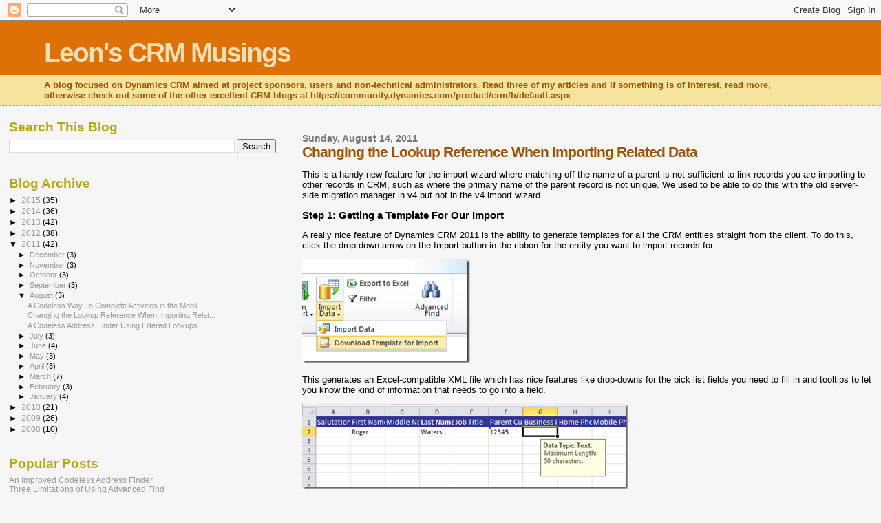

--- FILE ---
content_type: text/html; charset=UTF-8
request_url: http://leontribe.blogspot.com/2011/08/changing-lookup-reference-when.html
body_size: 17030
content:
<!DOCTYPE html>
<html dir='ltr' xmlns='http://www.w3.org/1999/xhtml' xmlns:b='http://www.google.com/2005/gml/b' xmlns:data='http://www.google.com/2005/gml/data' xmlns:expr='http://www.google.com/2005/gml/expr'>
<head>
<link href='https://www.blogger.com/static/v1/widgets/2944754296-widget_css_bundle.css' rel='stylesheet' type='text/css'/>
<meta content='text/html; charset=UTF-8' http-equiv='Content-Type'/>
<meta content='blogger' name='generator'/>
<link href='http://leontribe.blogspot.com/favicon.ico' rel='icon' type='image/x-icon'/>
<link href='http://leontribe.blogspot.com/2011/08/changing-lookup-reference-when.html' rel='canonical'/>
<link rel="alternate" type="application/atom+xml" title="Leon&#39;s CRM Musings - Atom" href="http://leontribe.blogspot.com/feeds/posts/default" />
<link rel="alternate" type="application/rss+xml" title="Leon&#39;s CRM Musings - RSS" href="http://leontribe.blogspot.com/feeds/posts/default?alt=rss" />
<link rel="service.post" type="application/atom+xml" title="Leon&#39;s CRM Musings - Atom" href="https://www.blogger.com/feeds/5719332149137711434/posts/default" />

<link rel="alternate" type="application/atom+xml" title="Leon&#39;s CRM Musings - Atom" href="http://leontribe.blogspot.com/feeds/940437334501516796/comments/default" />
<!--Can't find substitution for tag [blog.ieCssRetrofitLinks]-->
<link href='https://blogger.googleusercontent.com/img/b/R29vZ2xl/AVvXsEimEfCU_90R9pUCy1Fb5A0iqAVnq7fYv4FekmHOwRmFne06dJ5SYH9yYJP4nEdQQ_sXj9cOghErOc0ZG0Ulnt1_j-XBdM_bNjWrHz2sP-e4PKn48aaxqubdOh6Cm-dasknL1_F8e6-sFR6Y/?imgmax=800' rel='image_src'/>
<meta content='http://leontribe.blogspot.com/2011/08/changing-lookup-reference-when.html' property='og:url'/>
<meta content='Changing the Lookup Reference When Importing Related Data' property='og:title'/>
<meta content='This is a handy new feature for the import wizard where matching off the name of a parent is not sufficient to link records you are importin...' property='og:description'/>
<meta content='https://blogger.googleusercontent.com/img/b/R29vZ2xl/AVvXsEimEfCU_90R9pUCy1Fb5A0iqAVnq7fYv4FekmHOwRmFne06dJ5SYH9yYJP4nEdQQ_sXj9cOghErOc0ZG0Ulnt1_j-XBdM_bNjWrHz2sP-e4PKn48aaxqubdOh6Cm-dasknL1_F8e6-sFR6Y/w1200-h630-p-k-no-nu/?imgmax=800' property='og:image'/>
<title>Leon's CRM Musings: Changing the Lookup Reference When Importing Related Data</title>
<style id='page-skin-1' type='text/css'><!--
/*
* Blogger Template Style
*
* Sand Dollar
* by Jason Sutter
* Updated by Blogger Team
*/
/* Variable definitions
====================
<Variable name="textcolor" description="Text Color"
type="color" default="#000">
<Variable name="bgcolor" description="Page Background Color"
type="color" default="#f6f6f6">
<Variable name="pagetitlecolor" description="Blog Title Color"
type="color" default="#F5DEB3">
<Variable name="pagetitlebgcolor" description="Blog Title Background Color"
type="color" default="#DE7008">
<Variable name="descriptionColor" description="Blog Description Color"
type="color" default="#9E5205" />
<Variable name="descbgcolor" description="Description Background Color"
type="color" default="#F5E39e">
<Variable name="titlecolor" description="Post Title Color"
type="color" default="#9E5205">
<Variable name="datecolor" description="Date Header Color"
type="color" default="#777777">
<Variable name="footercolor" description="Post Footer Color"
type="color" default="#444444">
<Variable name="linkcolor" description="Link Color"
type="color" default="#DE7008">
<Variable name="footerlinkcolor" description="Post Footer Link Color"
type="color" default="#968a0a">
<Variable name="visitedlinkcolor" description="Visited Link Color"
type="color" default="#DE7008">
<Variable name="sidebarcolor" description="Sidebar Title Color"
type="color" default="#B8A80D">
<Variable name="sidebarlinkcolor" description="Sidebar Link Color"
type="color" default="#999999">
<Variable name="bordercolor" description="Border Color"
type="color" default="#e0ad12">
<Variable name="bodyfont" description="Text Font"
type="font"
default="normal normal 100% 'Trebuchet MS',Trebuchet,Verdana,Sans-Serif">
<Variable name="headerfont" description="Sidebar Title Font"
type="font"
default="normal bold 150% Verdana,Sans-serif">
<Variable name="dateHeaderFont" description="Date Header Font"
type="font"
default="normal bold 105% 'Trebuchet MS',Trebuchet,Verdana,Sans-serif">
<Variable name="pagetitlefont" description="Blog Title Font"
type="font" default="normal bold 300% Verdana,Sans-Serif">
<Variable name="titlefont" description="Post Title Font"
type="font" default="normal bold 160% Verdana,Sans-Serif">
<Variable name="startSide" description="Start side in blog language"
type="automatic" default="left">
<Variable name="endSide" description="End side in blog language"
type="automatic" default="right">
*/
body {
margin:0px;
padding:0px;
background:#f6f6f6;
color:#000000;
font-size: small;
}
#outer-wrapper {
font:normal normal 100% 'Trebuchet MS',Trebuchet,Verdana,Sans-Serif;
}
a {
color:#DE7008;
}
a:hover {
color:#9E5205;
}
a img {
border-width: 0;
}
#content-wrapper {
padding-top: 0;
padding-right: 1em;
padding-bottom: 0;
padding-left: 1em;
}
@media all  {
div#main {
float:right;
width:66%;
padding-top:30px;
padding-right:0;
padding-bottom:10px;
padding-left:1em;
border-left:dotted 1px #e0ad12;
word-wrap: break-word; /* fix for long text breaking sidebar float in IE */
overflow: hidden;     /* fix for long non-text content breaking IE sidebar float */
}
div#sidebar {
margin-top:20px;
margin-right:0px;
margin-bottom:0px;
margin-left:0;
padding:0px;
text-align:left;
float: left;
width: 31%;
word-wrap: break-word; /* fix for long text breaking sidebar float in IE */
overflow: hidden;     /* fix for long non-text content breaking IE sidebar float */
}
}
@media handheld  {
div#main {
float:none;
width:90%;
}
div#sidebar {
padding-top:30px;
padding-right:7%;
padding-bottom:10px;
padding-left:3%;
}
}
#header {
padding-top:0px;
padding-right:0px;
padding-bottom:0px;
padding-left:0px;
margin-top:0px;
margin-right:0px;
margin-bottom:0px;
margin-left:0px;
border-bottom:dotted 1px #e0ad12;
background:#F5E39e;
}
h1 a:link  {
text-decoration:none;
color:#F5DEB3
}
h1 a:visited  {
text-decoration:none;
color:#F5DEB3
}
h1,h2,h3 {
margin: 0;
}
h1 {
padding-top:25px;
padding-right:0px;
padding-bottom:10px;
padding-left:5%;
color:#F5DEB3;
background:#DE7008;
font:normal bold 300% Verdana,Sans-Serif;
letter-spacing:-2px;
}
h3.post-title {
color:#9E5205;
font:normal bold 160% Verdana,Sans-Serif;
letter-spacing:-1px;
}
h3.post-title a,
h3.post-title a:visited {
color: #9E5205;
}
h2.date-header  {
margin-top:10px;
margin-right:0px;
margin-bottom:0px;
margin-left:0px;
color:#777777;
font: normal bold 105% 'Trebuchet MS',Trebuchet,Verdana,Sans-serif;
}
h4 {
color:#aa0033;
}
#sidebar h2 {
color:#B8A80D;
margin:0px;
padding:0px;
font:normal bold 150% Verdana,Sans-serif;
}
#sidebar .widget {
margin-top:0px;
margin-right:0px;
margin-bottom:33px;
margin-left:0px;
padding-top:0px;
padding-right:0px;
padding-bottom:0px;
padding-left:0px;
font-size:95%;
}
#sidebar ul {
list-style-type:none;
padding-left: 0;
margin-top: 0;
}
#sidebar li {
margin-top:0px;
margin-right:0px;
margin-bottom:0px;
margin-left:0px;
padding-top:0px;
padding-right:0px;
padding-bottom:0px;
padding-left:0px;
list-style-type:none;
font-size:95%;
}
.description {
padding:0px;
margin-top:7px;
margin-right:12%;
margin-bottom:7px;
margin-left:5%;
color:#9E5205;
background:transparent;
font:bold 100% Verdana,Sans-Serif;
}
.post {
margin-top:0px;
margin-right:0px;
margin-bottom:30px;
margin-left:0px;
}
.post strong {
color:#000000;
font-weight:bold;
}
pre,code {
color:#999999;
}
strike {
color:#999999;
}
.post-footer  {
padding:0px;
margin:0px;
color:#444444;
font-size:80%;
}
.post-footer a {
border:none;
color:#968a0a;
text-decoration:none;
}
.post-footer a:hover {
text-decoration:underline;
}
#comments {
padding:0px;
font-size:110%;
font-weight:bold;
}
.comment-author {
margin-top: 10px;
}
.comment-body {
font-size:100%;
font-weight:normal;
color:black;
}
.comment-footer {
padding-bottom:20px;
color:#444444;
font-size:80%;
font-weight:normal;
display:inline;
margin-right:10px
}
.deleted-comment  {
font-style:italic;
color:gray;
}
.comment-link  {
margin-left:.6em;
}
.profile-textblock {
clear: both;
margin-left: 0;
}
.profile-img {
float: left;
margin-top: 0;
margin-right: 5px;
margin-bottom: 5px;
margin-left: 0;
border: 2px solid #DE7008;
}
#sidebar a:link  {
color:#999999;
text-decoration:none;
}
#sidebar a:active  {
color:#ff0000;
text-decoration:none;
}
#sidebar a:visited  {
color:sidebarlinkcolor;
text-decoration:none;
}
#sidebar a:hover {
color:#B8A80D;
text-decoration:none;
}
.feed-links {
clear: both;
line-height: 2.5em;
}
#blog-pager-newer-link {
float: left;
}
#blog-pager-older-link {
float: right;
}
#blog-pager {
text-align: center;
}
.clear {
clear: both;
}
.widget-content {
margin-top: 0.5em;
}
/** Tweaks for layout editor preview */
body#layout #outer-wrapper {
margin-top: 0;
}
body#layout #main,
body#layout #sidebar {
margin-top: 10px;
padding-top: 0;
}

--></style>
<link href='https://www.blogger.com/dyn-css/authorization.css?targetBlogID=5719332149137711434&amp;zx=5864c4ef-0d53-476d-bb5c-d8015aa01c55' media='none' onload='if(media!=&#39;all&#39;)media=&#39;all&#39;' rel='stylesheet'/><noscript><link href='https://www.blogger.com/dyn-css/authorization.css?targetBlogID=5719332149137711434&amp;zx=5864c4ef-0d53-476d-bb5c-d8015aa01c55' rel='stylesheet'/></noscript>
<meta name='google-adsense-platform-account' content='ca-host-pub-1556223355139109'/>
<meta name='google-adsense-platform-domain' content='blogspot.com'/>

<!-- data-ad-client=ca-pub-0691932959371612 -->

</head>
<body>
<div class='navbar section' id='navbar'><div class='widget Navbar' data-version='1' id='Navbar1'><script type="text/javascript">
    function setAttributeOnload(object, attribute, val) {
      if(window.addEventListener) {
        window.addEventListener('load',
          function(){ object[attribute] = val; }, false);
      } else {
        window.attachEvent('onload', function(){ object[attribute] = val; });
      }
    }
  </script>
<div id="navbar-iframe-container"></div>
<script type="text/javascript" src="https://apis.google.com/js/platform.js"></script>
<script type="text/javascript">
      gapi.load("gapi.iframes:gapi.iframes.style.bubble", function() {
        if (gapi.iframes && gapi.iframes.getContext) {
          gapi.iframes.getContext().openChild({
              url: 'https://www.blogger.com/navbar/5719332149137711434?po\x3d940437334501516796\x26origin\x3dhttp://leontribe.blogspot.com',
              where: document.getElementById("navbar-iframe-container"),
              id: "navbar-iframe"
          });
        }
      });
    </script><script type="text/javascript">
(function() {
var script = document.createElement('script');
script.type = 'text/javascript';
script.src = '//pagead2.googlesyndication.com/pagead/js/google_top_exp.js';
var head = document.getElementsByTagName('head')[0];
if (head) {
head.appendChild(script);
}})();
</script>
</div></div>
<div id='outer-wrapper'><div id='wrap2'>
<!-- skip links for text browsers -->
<span id='skiplinks' style='display:none;'>
<a href='#main'>skip to main </a> |
      <a href='#sidebar'>skip to sidebar</a>
</span>
<div id='header-wrapper'>
<div class='header section' id='header'><div class='widget Header' data-version='1' id='Header1'>
<div id='header-inner'>
<div class='titlewrapper'>
<h1 class='title'>
<a href='http://leontribe.blogspot.com/'>
Leon's CRM Musings
</a>
</h1>
</div>
<div class='descriptionwrapper'>
<p class='description'><span>A blog focused on Dynamics CRM aimed at project sponsors, users and non-technical administrators. Read three of my articles and if something is of interest, read more, otherwise check out some of the other excellent CRM blogs at https://community.dynamics.com/product/crm/b/default.aspx</span></p>
</div>
</div>
</div></div>
</div>
<div id='content-wrapper'>
<div id='crosscol-wrapper' style='text-align:center'>
<div class='crosscol no-items section' id='crosscol'></div>
</div>
<div id='main-wrapper'>
<div class='main section' id='main'><div class='widget Blog' data-version='1' id='Blog1'>
<div class='blog-posts hfeed'>

          <div class="date-outer">
        
<h2 class='date-header'><span>Sunday, August 14, 2011</span></h2>

          <div class="date-posts">
        
<div class='post-outer'>
<div class='post hentry uncustomized-post-template' itemprop='blogPost' itemscope='itemscope' itemtype='http://schema.org/BlogPosting'>
<meta content='https://blogger.googleusercontent.com/img/b/R29vZ2xl/AVvXsEimEfCU_90R9pUCy1Fb5A0iqAVnq7fYv4FekmHOwRmFne06dJ5SYH9yYJP4nEdQQ_sXj9cOghErOc0ZG0Ulnt1_j-XBdM_bNjWrHz2sP-e4PKn48aaxqubdOh6Cm-dasknL1_F8e6-sFR6Y/?imgmax=800' itemprop='image_url'/>
<meta content='5719332149137711434' itemprop='blogId'/>
<meta content='940437334501516796' itemprop='postId'/>
<a name='940437334501516796'></a>
<h3 class='post-title entry-title' itemprop='name'>
Changing the Lookup Reference When Importing Related Data
</h3>
<div class='post-header'>
<div class='post-header-line-1'></div>
</div>
<div class='post-body entry-content' id='post-body-940437334501516796' itemprop='description articleBody'>
<p>This is a handy new feature for the import wizard where matching off the name of a parent is not sufficient to link records you are importing to other records in CRM, such as where the primary name of the parent record is not unique. We used to be able to do this with the old server-side migration manager in v4 but not in the v4 import wizard.</p>  <h3>Step 1: Getting a Template For Our Import</h3>  <p>A really nice feature of Dynamics CRM 2011 is the ability to generate templates for all the CRM entities straight from the client. To do this, click the drop-down arrow on the Import button in the ribbon for the entity you want to import records for.</p>  <p><a href="https://blogger.googleusercontent.com/img/b/R29vZ2xl/AVvXsEgE8-WU-KE93D-EwyDddELUaOFS_25eJ6yHs8vzS8QKgEK4QAzAgLcNJuvDTlzoacK_1IBQ9FnxK0cW-SvOjo46v_R3aAdJxG3PI-NI_kmGyF_w6iZwG_z3n1LxUQLFjCc7DcK7SP6twhxv/s1600-h/image%25255B2%25255D.png"><img alt="image" border="0" height="151" src="https://blogger.googleusercontent.com/img/b/R29vZ2xl/AVvXsEimEfCU_90R9pUCy1Fb5A0iqAVnq7fYv4FekmHOwRmFne06dJ5SYH9yYJP4nEdQQ_sXj9cOghErOc0ZG0Ulnt1_j-XBdM_bNjWrHz2sP-e4PKn48aaxqubdOh6Cm-dasknL1_F8e6-sFR6Y/?imgmax=800" style="background-image: none; border-bottom: 0px; border-left: 0px; margin: 0px; padding-left: 0px; padding-right: 0px; display: inline; border-top: 0px; border-right: 0px; padding-top: 0px" title="image" width="244" /></a></p>  <p>This generates an Excel-compatible XML file which has nice features like drop-downs for the pick list fields you need to fill in and tooltips to let you know the kind of information that needs to go into a field.</p>  <p><a href="https://blogger.googleusercontent.com/img/b/R29vZ2xl/AVvXsEhMkqTC_wGBvSfb4jseGQmdk2PKFuIKjKEn-OsVIb-4DXUCmdYYas0Wd2poQtvW9VttfKFK0PvWLrzpXxXdMIbsjW09aKLKfoL3gjuM3TQidC1UznySiMvIdY7eJvdBiuyVPP6_oXHOeseh/s1600-h/image%25255B7%25255D.png"><img alt="image" border="0" height="124" src="https://blogger.googleusercontent.com/img/b/R29vZ2xl/AVvXsEhCm_k9ddpQaR4MoIbTWkyA72dwMyJ91BzztkF6kVSt8D3Ouy4StJxcbrqK8OlTs_jQVmrenDW3u4WEmphBqTXznS-BTlx9LyRue3scFNhIKy6r3Tg9nDat5wjZGjokMa63s4chrak2s1Pi/?imgmax=800" style="background-image: none; border-bottom: 0px; border-left: 0px; padding-left: 0px; padding-right: 0px; display: inline; border-top: 0px; border-right: 0px; padding-top: 0px" title="image" width="474" /></a></p>    <p>You will notice in the above image of the Contact import sheet that I have set the Parent Customer to &#8216;12345&#8217;. This is the Account Number for my parent customer, not their name, as would be traditionally used.</p>  <p><a href="https://blogger.googleusercontent.com/img/b/R29vZ2xl/AVvXsEi7s-Hc8Zu1zC7i-VNj70cJtwRQRQG6q4KPkHlrlui7mJ3mXxY5b-J4d_pJtHKOhu8LnoZ9bWskeifdJ6petecEpypTjBYcZwm65NUk2rDOLCQuxaZg9jDwwfUWBCT4YGPdZcMxNwCvd8oS/s1600-h/image%25255B11%25255D.png"><img alt="image" border="0" height="261" src="https://blogger.googleusercontent.com/img/b/R29vZ2xl/AVvXsEioNYwWfLbOCfKeN1HuGdiYXdHwqrw8x6bowQZ2wFK7aXXwQsPym1PeH74xPwuxpAiuEJ_LrqnDtkOmAE4fP46IsuSuYwaqW9TLCah0uG1eKIKVl00EGleoMlPskainhzrDb_Jdwg6d6k2T/?imgmax=800" style="background-image: none; border-bottom: 0px; border-left: 0px; padding-left: 0px; padding-right: 0px; display: inline; border-top: 0px; border-right: 0px; padding-top: 0px" title="image" width="378" /></a></p>  <h3>Setting the Lookup in the Import Wizard</h3>  <p>Importing the data into CRM is very easy with the Dynamics CRM 2011 Import Wizard but, by default, the wizard will try to link our Contact to an Account with the name, &#8216;12345&#8217;, not the Account Number &#8216;12345&#8217;.</p>  <p><a href="https://blogger.googleusercontent.com/img/b/R29vZ2xl/AVvXsEgfX5L0TbhePRjajeolVnmu6YDiYoyBUUEFoyl5DZgXUMUD8EEyhcomHfBsoiZJN69-sb2TEwtiyCInLqTplEnlo0L9Ec0LPxMpnXKWmXD8hKIflD9G9h5nkPVR3evuJ8BF2dcJfZrZ6Jr7/s1600-h/image%25255B16%25255D.png"><img alt="image" border="0" height="150" src="https://blogger.googleusercontent.com/img/b/R29vZ2xl/AVvXsEiLPla8DqiDxXf_PBBOUjTbsLp-QqNnUL5yrW9MLB3AmyB1v6gHLXf92VdwRbDMObeZgXwscoEKYOaOdGRHHSqfs8lF1CGJRA7MpZ9T9fLj5tQfazcxI2bBhQe4y-NnSzb9bdai9L-IA-Vb/?imgmax=800" style="background-image: none; border-bottom: 0px; border-left: 0px; padding-left: 0px; padding-right: 0px; display: inline; border-top: 0px; border-right: 0px; padding-top: 0px" title="image" width="722" /></a></p>    <p>Therefore we have to adjust our mapping so it does not match on the Account Name but the Account Number. To do this we run the Import Wizard as usual by clicking the &#8216;Import Data&#8217; button on the ribbon but when we get to the &#8216;Review Mapping Summary&#8217; screen we click &#8216;Edit&#8217;.</p>  <p><a href="https://blogger.googleusercontent.com/img/b/R29vZ2xl/AVvXsEgB5CAZkjgDzsQuEU7Xv6_6TWFNK1ziPfI19oxRMOqK7LKiPkAOfMQB2slsTREwbj0xDiSfp2WQPOXJBJtzCg6tL085UmDILpcxagdgS1irsOaHwQy0nUKJEypjlZc23_tbjprEeI3i8wp8/s1600-h/image%25255B21%25255D.png"><img alt="image" border="0" height="485" src="https://blogger.googleusercontent.com/img/b/R29vZ2xl/AVvXsEiQ_0cGXdcvbYLLtPVgZHFX0i2_OB7WKOTt9r9eQD4chzP6NkNvRkdGAIU6spXuGGAZNGDpQqSZR1WSITRTB29Ji2YoQYto43KbebyWRjGdu_EqKFmHXZ7YMW-irr2Qs1ICmDxUGIrmaShh/?imgmax=800" style="background-image: none; border-bottom: 0px; border-left: 0px; padding-left: 0px; padding-right: 0px; display: inline; border-top: 0px; border-right: 0px; padding-top: 0px" title="image" width="475" /></a></p>  <p>Skip setting the entity you are writing the records to and click &#8216;Next&#8217;. This will bring you to the mapping screen where we link the columns in our data source to fields in CRM. In our case we are interested in the &#8216;Parent Customer&#8217; field.</p>  <p><a href="https://blogger.googleusercontent.com/img/b/R29vZ2xl/AVvXsEhIpdopQzc8G-GhsTFbEAyAe_F4LYr0CbFmPT_3Ggjui4oCH5dKFMFXoiok0a_v3YXIk6rcjMvwdntc0eeQfuQU7df6T_cMH50bG3AcuNQqyuV7KDTce6-yq_vhDAHiwMN6cvehVGpar_8s/s1600-h/image%25255B25%25255D.png"><img alt="image" border="0" height="147" src="https://blogger.googleusercontent.com/img/b/R29vZ2xl/AVvXsEgHlhF3mXyKuP5MhiQvFLFHBRmTseGfs85dOaFJBzHE3_sMb1JcJm15HzVGViT_S7QHs77sr0R3GbYnAe2MquUd9QNFhNuws8h6fu-qOUU8EeCaZL097XJkCI1kDnBAiNVAUYjFzwrU3yTQ/?imgmax=800" style="background-image: none; border-bottom: 0px; border-left: 0px; padding-left: 0px; padding-right: 0px; display: inline; border-top: 0px; border-right: 0px; padding-top: 0px" title="image" width="584" /></a></p>  <p>The magnifying glass means this is a lookup field and by clicking on the magnifying glass we can set the matching fields.</p>  <p><a href="https://blogger.googleusercontent.com/img/b/R29vZ2xl/AVvXsEjDG5h66FPlsGOwXQmr3B-nzxerMVi9ICDPWVQJrR5km9pRdW2r144G90yjaLMZ85TzeOBT8IY8LaeeKhoOZeun44gmAF4SSGyQ3Yv5dtNb3Qzj_hL8W9UrT5btla9LjqM7JLldMwq92Mgv/s1600-h/image%25255B30%25255D.png"><img alt="image" border="0" height="305" src="https://blogger.googleusercontent.com/img/b/R29vZ2xl/AVvXsEi7RLY2esIeiusmA97R9HO-aeBBFqhsYivpVBrdWuoRYKOIXYCUqihbAiKWfLZVK9iBHmJHSxfGD1ScLcfw_eXfSTvQFYi5XaBmbs_MRqvKkh-NK-sN164cHLtZpLU69dnR1gWnpfFQA8gb/?imgmax=800" style="background-image: none; border-bottom: 0px; border-left: 0px; padding-left: 0px; padding-right: 0px; display: inline; border-top: 0px; border-right: 0px; padding-top: 0px" title="image" width="479" /></a></p>  <p>The Parent Customer field is an interesting one because it can point to either an Account or Contact. In our case we are only interested in modifying the Account referred field to be the Account Number. We modify it by clicking on the magnifying glass and setting Account fields to match on. In our case we might also untick the Contact as an option for the Parent Customer as we will only bringing in Contacts with a Parent Account.</p>  <p><a href="https://blogger.googleusercontent.com/img/b/R29vZ2xl/AVvXsEihv9Pncr_wG_28x4UgjijRbWqc0OmVy7wjjXz2MDEWDBwhklMbmuMId0ktm47zqJvKbYf1G3tNJjEDBZVFF4JXdlhKC40BWyhx4xITDKV30D_7m1dzwdjMwbAb0_rDwgbA9IuE7bKGQFSV/s1600-h/image%25255B34%25255D.png"><img alt="image" border="0" height="126" src="https://blogger.googleusercontent.com/img/b/R29vZ2xl/AVvXsEhmuy9t8-4zmAlBJemYPoZYPMupHIYvnJHWimwLbFH-lIzCPXcIkNenIeAqmljsEKLXdylYUtGnLgMjmyfGoobEpwPNG2W1AaL5Q1NZV3gyouCqndnBGGKZJVwk6-b1atESaFsfhSHPlDDq/?imgmax=800" style="background-image: none; border-bottom: 0px; border-left: 0px; padding-left: 0px; padding-right: 0px; display: inline; border-top: 0px; border-right: 0px; padding-top: 0px" title="image" width="370" /></a></p>  <p>The good news is now when we import everything goes to plan.</p>  <p><a href="https://blogger.googleusercontent.com/img/b/R29vZ2xl/AVvXsEgcAThd8RTpPYQtYOBIeieUBk9umOjjksQvRPKRxRyAVw_KVM3L0iZv0QSybPFhximCmX5cW_o10UcPJ_0hHL2UOlEPkX-aZKJyIRxsBweZ79IBdiERMX8LuI4ePrF-oVIvbczurlYJ4iag/s1600-h/image%25255B38%25255D.png"><img alt="image" border="0" height="75" src="https://blogger.googleusercontent.com/img/b/R29vZ2xl/AVvXsEjix-ett_JSNWAiuFi7mMgzBDOzbVD0zXmY7SSkEXzAUohaZtR30lrZI5v9EJpxb-7apFZvLjqlcUMF6aDqXY-lKqmcWyCT2anQwBOFMHF6Lini_xnq9P2mubsFAhBG8cvUWf9-YuOhYi9U/?imgmax=800" style="background-image: none; border-bottom: 0px; border-left: 0px; padding-left: 0px; padding-right: 0px; display: inline; border-top: 0px; border-right: 0px; padding-top: 0px" title="image" width="535" /></a></p>  <p><a href="https://blogger.googleusercontent.com/img/b/R29vZ2xl/AVvXsEiLVXFeDbQu2MZYgAb8dZjqTKB44cWLKKZx0bVAe4bKZ5onObYdmq56AEJyAmgSnBjmy8tiHO16oZaEhfUdLEuvkhY6nL7wGChW51bea8mdAGuWbiUdJbXszTv5t_dWiw-fMX4JD4orSmTO/s1600-h/image%25255B43%25255D.png"><img alt="image" border="0" height="45" src="https://blogger.googleusercontent.com/img/b/R29vZ2xl/AVvXsEjfvcioA0ZlWsDK4KIlOQ6hokO4UMvKGcVaxx3TdEOj7Y5bGXFFb9azonY22m-wG7XZn8bHQk6AHuiqr1a-rjiVZxiEI6iDAj2A8uYEiOYJ96DZ3X_Hw5qe9ZNCL3RrEm2GEeiYOijrnZzT/?imgmax=800" style="background-image: none; border-bottom: 0px; border-left: 0px; padding-left: 0px; padding-right: 0px; display: inline; border-top: 0px; border-right: 0px; padding-top: 0px" title="image" width="588" /></a></p>      <p>Enjoy.</p>  
<div style='clear: both;'></div>
</div>
<div class='post-footer'>
<div class='post-footer-line post-footer-line-1'>
<span class='post-author vcard'>
Posted by
<span class='fn' itemprop='author' itemscope='itemscope' itemtype='http://schema.org/Person'>
<meta content='https://www.blogger.com/profile/05713816319075495059' itemprop='url'/>
<a class='g-profile' href='https://www.blogger.com/profile/05713816319075495059' rel='author' title='author profile'>
<span itemprop='name'>Leon Tribe</span>
</a>
</span>
</span>
<span class='post-timestamp'>
at
<meta content='http://leontribe.blogspot.com/2011/08/changing-lookup-reference-when.html' itemprop='url'/>
<a class='timestamp-link' href='http://leontribe.blogspot.com/2011/08/changing-lookup-reference-when.html' rel='bookmark' title='permanent link'><abbr class='published' itemprop='datePublished' title='2011-08-14T01:09:00+10:00'>1:09&#8239;AM</abbr></a>
</span>
<span class='post-comment-link'>
</span>
<span class='post-icons'>
<span class='item-action'>
<a href='https://www.blogger.com/email-post/5719332149137711434/940437334501516796' title='Email Post'>
<img alt='' class='icon-action' height='13' src='https://resources.blogblog.com/img/icon18_email.gif' width='18'/>
</a>
</span>
<span class='item-control blog-admin pid-1562660620'>
<a href='https://www.blogger.com/post-edit.g?blogID=5719332149137711434&postID=940437334501516796&from=pencil' title='Edit Post'>
<img alt='' class='icon-action' height='18' src='https://resources.blogblog.com/img/icon18_edit_allbkg.gif' width='18'/>
</a>
</span>
</span>
<div class='post-share-buttons goog-inline-block'>
</div>
</div>
<div class='post-footer-line post-footer-line-2'>
<span class='post-labels'>
</span>
</div>
<div class='post-footer-line post-footer-line-3'>
<span class='post-location'>
</span>
</div>
</div>
</div>
<div class='comments' id='comments'>
<a name='comments'></a>
<h4>21 comments:</h4>
<div id='Blog1_comments-block-wrapper'>
<dl class='avatar-comment-indent' id='comments-block'>
<dt class='comment-author ' id='c328157525299970842'>
<a name='c328157525299970842'></a>
<div class="avatar-image-container avatar-stock"><span dir="ltr"><a href="https://www.blogger.com/profile/10475842255298651748" target="" rel="nofollow" onclick="" class="avatar-hovercard" id="av-328157525299970842-10475842255298651748"><img src="//www.blogger.com/img/blogger_logo_round_35.png" width="35" height="35" alt="" title="wjs">

</a></span></div>
<a href='https://www.blogger.com/profile/10475842255298651748' rel='nofollow'>wjs</a>
said...
</dt>
<dd class='comment-body' id='Blog1_cmt-328157525299970842'>
<p>
This is a great feature, but I&#39;m unclear on why we can have multiple lookup references. If my lookup contains both Account Number and Account Name, would the lookup succeed if the &quot;12345&quot; either a number of name? Or would both fields have to be &quot;12345&quot; for a match?
</p>
</dd>
<dd class='comment-footer'>
<span class='comment-timestamp'>
<a href='http://leontribe.blogspot.com/2011/08/changing-lookup-reference-when.html?showComment=1313353399511#c328157525299970842' title='comment permalink'>
August 15, 2011 at 6:23&#8239;AM
</a>
<span class='item-control blog-admin pid-1941686583'>
<a class='comment-delete' href='https://www.blogger.com/comment/delete/5719332149137711434/328157525299970842' title='Delete Comment'>
<img src='https://resources.blogblog.com/img/icon_delete13.gif'/>
</a>
</span>
</span>
</dd>
<dt class='comment-author blog-author' id='c3853595103851936296'>
<a name='c3853595103851936296'></a>
<div class="avatar-image-container avatar-stock"><span dir="ltr"><a href="https://www.blogger.com/profile/05713816319075495059" target="" rel="nofollow" onclick="" class="avatar-hovercard" id="av-3853595103851936296-05713816319075495059"><img src="//www.blogger.com/img/blogger_logo_round_35.png" width="35" height="35" alt="" title="Leon Tribe">

</a></span></div>
<a href='https://www.blogger.com/profile/05713816319075495059' rel='nofollow'>Leon Tribe</a>
said...
</dt>
<dd class='comment-body' id='Blog1_cmt-3853595103851936296'>
<p>
My understanding is the ability to select multiple lookups is that it tries to match on all of them. If more than one &#39;hit&#39; comes up, the import fails for that record.<br /><br />To answer your question, if I had ticked both &#39;Account Number&#39; and &#39;Account Name&#39; for the lookup, in my case, it would have still worked as there were no Accounts with the name &#39;12345&#39;. If, however there was another Account with that name, as well as an Account with the Account Number &#39;12345&#39; it would have failed.
</p>
</dd>
<dd class='comment-footer'>
<span class='comment-timestamp'>
<a href='http://leontribe.blogspot.com/2011/08/changing-lookup-reference-when.html?showComment=1313359361140#c3853595103851936296' title='comment permalink'>
August 15, 2011 at 8:02&#8239;AM
</a>
<span class='item-control blog-admin pid-1562660620'>
<a class='comment-delete' href='https://www.blogger.com/comment/delete/5719332149137711434/3853595103851936296' title='Delete Comment'>
<img src='https://resources.blogblog.com/img/icon_delete13.gif'/>
</a>
</span>
</span>
</dd>
<dt class='comment-author ' id='c3832994669845192685'>
<a name='c3832994669845192685'></a>
<div class="avatar-image-container vcard"><span dir="ltr"><a href="https://www.blogger.com/profile/17797773532650874316" target="" rel="nofollow" onclick="" class="avatar-hovercard" id="av-3832994669845192685-17797773532650874316"><img src="https://resources.blogblog.com/img/blank.gif" width="35" height="35" class="delayLoad" style="display: none;" longdesc="//blogger.googleusercontent.com/img/b/R29vZ2xl/AVvXsEgnz7U7ehlypqT7AqV8_yOFKTtXeycJLrph7Lf2JyRUrbJucKPCEocZLa3EaDC8eISWQ_Ljx5mmHaXNL63lbBFzr-yxbIGyPjquU8gjTOpxb1MMVa0j__g9VNd2NXOWYA/s45-c/me2.JPG" alt="" title="Katie">

<noscript><img src="//blogger.googleusercontent.com/img/b/R29vZ2xl/AVvXsEgnz7U7ehlypqT7AqV8_yOFKTtXeycJLrph7Lf2JyRUrbJucKPCEocZLa3EaDC8eISWQ_Ljx5mmHaXNL63lbBFzr-yxbIGyPjquU8gjTOpxb1MMVa0j__g9VNd2NXOWYA/s45-c/me2.JPG" width="35" height="35" class="photo" alt=""></noscript></a></span></div>
<a href='https://www.blogger.com/profile/17797773532650874316' rel='nofollow'>Katie</a>
said...
</dt>
<dd class='comment-body' id='Blog1_cmt-3832994669845192685'>
<p>
Thank you so much!  Great post!!
</p>
</dd>
<dd class='comment-footer'>
<span class='comment-timestamp'>
<a href='http://leontribe.blogspot.com/2011/08/changing-lookup-reference-when.html?showComment=1324570599762#c3832994669845192685' title='comment permalink'>
December 23, 2011 at 3:16&#8239;AM
</a>
<span class='item-control blog-admin pid-2064584425'>
<a class='comment-delete' href='https://www.blogger.com/comment/delete/5719332149137711434/3832994669845192685' title='Delete Comment'>
<img src='https://resources.blogblog.com/img/icon_delete13.gif'/>
</a>
</span>
</span>
</dd>
<dt class='comment-author ' id='c3282166959915615366'>
<a name='c3282166959915615366'></a>
<div class="avatar-image-container avatar-stock"><span dir="ltr"><a href="https://www.blogger.com/profile/18167741502764882641" target="" rel="nofollow" onclick="" class="avatar-hovercard" id="av-3282166959915615366-18167741502764882641"><img src="//www.blogger.com/img/blogger_logo_round_35.png" width="35" height="35" alt="" title="CRMFrenzy">

</a></span></div>
<a href='https://www.blogger.com/profile/18167741502764882641' rel='nofollow'>CRMFrenzy</a>
said...
</dt>
<dd class='comment-body' id='Blog1_cmt-3282166959915615366'>
<p>
Is there a way to set the lookup reference to a different field when using the Export with Reimport option? I haven&#39;t been able to come up with a solution to that? Was wondering if you have any clever workaround there?
</p>
</dd>
<dd class='comment-footer'>
<span class='comment-timestamp'>
<a href='http://leontribe.blogspot.com/2011/08/changing-lookup-reference-when.html?showComment=1351012788814#c3282166959915615366' title='comment permalink'>
October 24, 2012 at 4:19&#8239;AM
</a>
<span class='item-control blog-admin pid-1787069517'>
<a class='comment-delete' href='https://www.blogger.com/comment/delete/5719332149137711434/3282166959915615366' title='Delete Comment'>
<img src='https://resources.blogblog.com/img/icon_delete13.gif'/>
</a>
</span>
</span>
</dd>
<dt class='comment-author blog-author' id='c5256005036035404934'>
<a name='c5256005036035404934'></a>
<div class="avatar-image-container avatar-stock"><span dir="ltr"><a href="https://www.blogger.com/profile/05713816319075495059" target="" rel="nofollow" onclick="" class="avatar-hovercard" id="av-5256005036035404934-05713816319075495059"><img src="//www.blogger.com/img/blogger_logo_round_35.png" width="35" height="35" alt="" title="Leon Tribe">

</a></span></div>
<a href='https://www.blogger.com/profile/05713816319075495059' rel='nofollow'>Leon Tribe</a>
said...
</dt>
<dd class='comment-body' id='Blog1_cmt-5256005036035404934'>
<p>
Hi CRMFrenzy,<br /><br />It just so happens I posted an article last week which may be of assistance ;)<br /><br />http://leontribe.blogspot.com.au/2012/10/an-alternative-method-for-data.html<br /><br />Leon
</p>
</dd>
<dd class='comment-footer'>
<span class='comment-timestamp'>
<a href='http://leontribe.blogspot.com/2011/08/changing-lookup-reference-when.html?showComment=1351019260878#c5256005036035404934' title='comment permalink'>
October 24, 2012 at 6:07&#8239;AM
</a>
<span class='item-control blog-admin pid-1562660620'>
<a class='comment-delete' href='https://www.blogger.com/comment/delete/5719332149137711434/5256005036035404934' title='Delete Comment'>
<img src='https://resources.blogblog.com/img/icon_delete13.gif'/>
</a>
</span>
</span>
</dd>
<dt class='comment-author ' id='c7989050252657751238'>
<a name='c7989050252657751238'></a>
<div class="avatar-image-container avatar-stock"><span dir="ltr"><a href="https://www.blogger.com/profile/07428302418716255035" target="" rel="nofollow" onclick="" class="avatar-hovercard" id="av-7989050252657751238-07428302418716255035"><img src="//www.blogger.com/img/blogger_logo_round_35.png" width="35" height="35" alt="" title="Ajay">

</a></span></div>
<a href='https://www.blogger.com/profile/07428302418716255035' rel='nofollow'>Ajay</a>
said...
</dt>
<dd class='comment-body' id='Blog1_cmt-7989050252657751238'>
<p>
Mapping the columns in the datafile to the Lookup field is mandatory? <br />Is it not possible to create the datamap with default values for Lookup field if the mapped column is not present in the source data file?<br /><br /> <br />
</p>
</dd>
<dd class='comment-footer'>
<span class='comment-timestamp'>
<a href='http://leontribe.blogspot.com/2011/08/changing-lookup-reference-when.html?showComment=1360905949919#c7989050252657751238' title='comment permalink'>
February 15, 2013 at 4:25&#8239;PM
</a>
<span class='item-control blog-admin pid-2128297602'>
<a class='comment-delete' href='https://www.blogger.com/comment/delete/5719332149137711434/7989050252657751238' title='Delete Comment'>
<img src='https://resources.blogblog.com/img/icon_delete13.gif'/>
</a>
</span>
</span>
</dd>
<dt class='comment-author blog-author' id='c3447176076389322169'>
<a name='c3447176076389322169'></a>
<div class="avatar-image-container avatar-stock"><span dir="ltr"><a href="https://www.blogger.com/profile/05713816319075495059" target="" rel="nofollow" onclick="" class="avatar-hovercard" id="av-3447176076389322169-05713816319075495059"><img src="//www.blogger.com/img/blogger_logo_round_35.png" width="35" height="35" alt="" title="Leon Tribe">

</a></span></div>
<a href='https://www.blogger.com/profile/05713816319075495059' rel='nofollow'>Leon Tribe</a>
said...
</dt>
<dd class='comment-body' id='Blog1_cmt-3447176076389322169'>
<p>
Hi Ajay,<br /><br />If you are importing to a lookup field it is mandatory to specify how the import tool is going to identify a unique match i.e. what field to use.
</p>
</dd>
<dd class='comment-footer'>
<span class='comment-timestamp'>
<a href='http://leontribe.blogspot.com/2011/08/changing-lookup-reference-when.html?showComment=1361917895898#c3447176076389322169' title='comment permalink'>
February 27, 2013 at 9:31&#8239;AM
</a>
<span class='item-control blog-admin pid-1562660620'>
<a class='comment-delete' href='https://www.blogger.com/comment/delete/5719332149137711434/3447176076389322169' title='Delete Comment'>
<img src='https://resources.blogblog.com/img/icon_delete13.gif'/>
</a>
</span>
</span>
</dd>
<dt class='comment-author ' id='c34107925398001301'>
<a name='c34107925398001301'></a>
<div class="avatar-image-container avatar-stock"><span dir="ltr"><a href="https://www.blogger.com/profile/00031274109968174642" target="" rel="nofollow" onclick="" class="avatar-hovercard" id="av-34107925398001301-00031274109968174642"><img src="//www.blogger.com/img/blogger_logo_round_35.png" width="35" height="35" alt="" title="Unknown">

</a></span></div>
<a href='https://www.blogger.com/profile/00031274109968174642' rel='nofollow'>Unknown</a>
said...
</dt>
<dd class='comment-body' id='Blog1_cmt-34107925398001301'>
<p>
Hi Leon,<br /><br />I am getting &quot;A duplicate lookup reference was found&quot; issue when i am importing the Lead entity records. could you give me a solution for this issue<br /><br />Thanks
</p>
</dd>
<dd class='comment-footer'>
<span class='comment-timestamp'>
<a href='http://leontribe.blogspot.com/2011/08/changing-lookup-reference-when.html?showComment=1385479196561#c34107925398001301' title='comment permalink'>
November 27, 2013 at 2:19&#8239;AM
</a>
<span class='item-control blog-admin pid-1823840949'>
<a class='comment-delete' href='https://www.blogger.com/comment/delete/5719332149137711434/34107925398001301' title='Delete Comment'>
<img src='https://resources.blogblog.com/img/icon_delete13.gif'/>
</a>
</span>
</span>
</dd>
<dt class='comment-author blog-author' id='c328128108372921212'>
<a name='c328128108372921212'></a>
<div class="avatar-image-container avatar-stock"><span dir="ltr"><a href="https://www.blogger.com/profile/05713816319075495059" target="" rel="nofollow" onclick="" class="avatar-hovercard" id="av-328128108372921212-05713816319075495059"><img src="//www.blogger.com/img/blogger_logo_round_35.png" width="35" height="35" alt="" title="Leon Tribe">

</a></span></div>
<a href='https://www.blogger.com/profile/05713816319075495059' rel='nofollow'>Leon Tribe</a>
said...
</dt>
<dd class='comment-body' id='Blog1_cmt-328128108372921212'>
<p>
Bujji,<br /><br />It means whatever you are using as the reference in the lookup is getting 2 or more hits as possible records.<br /><br />Leon
</p>
</dd>
<dd class='comment-footer'>
<span class='comment-timestamp'>
<a href='http://leontribe.blogspot.com/2011/08/changing-lookup-reference-when.html?showComment=1385496839357#c328128108372921212' title='comment permalink'>
November 27, 2013 at 7:13&#8239;AM
</a>
<span class='item-control blog-admin pid-1562660620'>
<a class='comment-delete' href='https://www.blogger.com/comment/delete/5719332149137711434/328128108372921212' title='Delete Comment'>
<img src='https://resources.blogblog.com/img/icon_delete13.gif'/>
</a>
</span>
</span>
</dd>
<dt class='comment-author ' id='c249518816498072328'>
<a name='c249518816498072328'></a>
<div class="avatar-image-container avatar-stock"><span dir="ltr"><a href="https://www.blogger.com/profile/00031274109968174642" target="" rel="nofollow" onclick="" class="avatar-hovercard" id="av-249518816498072328-00031274109968174642"><img src="//www.blogger.com/img/blogger_logo_round_35.png" width="35" height="35" alt="" title="Unknown">

</a></span></div>
<a href='https://www.blogger.com/profile/00031274109968174642' rel='nofollow'>Unknown</a>
said...
</dt>
<dd class='comment-body' id='Blog1_cmt-249518816498072328'>
<p>
Yes I have duplicate records in the list so what i have to do to solve this issue? Is there any solution to fix this issue?<br /><br /><br /><br />Thanks
</p>
</dd>
<dd class='comment-footer'>
<span class='comment-timestamp'>
<a href='http://leontribe.blogspot.com/2011/08/changing-lookup-reference-when.html?showComment=1385536221736#c249518816498072328' title='comment permalink'>
November 27, 2013 at 6:10&#8239;PM
</a>
<span class='item-control blog-admin pid-1823840949'>
<a class='comment-delete' href='https://www.blogger.com/comment/delete/5719332149137711434/249518816498072328' title='Delete Comment'>
<img src='https://resources.blogblog.com/img/icon_delete13.gif'/>
</a>
</span>
</span>
</dd>
<dt class='comment-author blog-author' id='c3201063536412317851'>
<a name='c3201063536412317851'></a>
<div class="avatar-image-container avatar-stock"><span dir="ltr"><a href="https://www.blogger.com/profile/05713816319075495059" target="" rel="nofollow" onclick="" class="avatar-hovercard" id="av-3201063536412317851-05713816319075495059"><img src="//www.blogger.com/img/blogger_logo_round_35.png" width="35" height="35" alt="" title="Leon Tribe">

</a></span></div>
<a href='https://www.blogger.com/profile/05713816319075495059' rel='nofollow'>Leon Tribe</a>
said...
</dt>
<dd class='comment-body' id='Blog1_cmt-3201063536412317851'>
<p>
If there is more than one match, the import will not know the correct record. Change the data to make the match unique or enter the record manually.
</p>
</dd>
<dd class='comment-footer'>
<span class='comment-timestamp'>
<a href='http://leontribe.blogspot.com/2011/08/changing-lookup-reference-when.html?showComment=1385541755382#c3201063536412317851' title='comment permalink'>
November 27, 2013 at 7:42&#8239;PM
</a>
<span class='item-control blog-admin pid-1562660620'>
<a class='comment-delete' href='https://www.blogger.com/comment/delete/5719332149137711434/3201063536412317851' title='Delete Comment'>
<img src='https://resources.blogblog.com/img/icon_delete13.gif'/>
</a>
</span>
</span>
</dd>
<dt class='comment-author ' id='c249144403568805751'>
<a name='c249144403568805751'></a>
<div class="avatar-image-container avatar-stock"><span dir="ltr"><a href="https://www.blogger.com/profile/00031274109968174642" target="" rel="nofollow" onclick="" class="avatar-hovercard" id="av-249144403568805751-00031274109968174642"><img src="//www.blogger.com/img/blogger_logo_round_35.png" width="35" height="35" alt="" title="Unknown">

</a></span></div>
<a href='https://www.blogger.com/profile/00031274109968174642' rel='nofollow'>Unknown</a>
said...
</dt>
<dd class='comment-body' id='Blog1_cmt-249144403568805751'>
<p>
I want to change owner of all the Lead records i have around 5000 records. Shall i filter it in excel as unique and import it? after import all unique then i can manually change owner for remaining records, Is it ok?<br /><br />Thanks
</p>
</dd>
<dd class='comment-footer'>
<span class='comment-timestamp'>
<a href='http://leontribe.blogspot.com/2011/08/changing-lookup-reference-when.html?showComment=1385542236152#c249144403568805751' title='comment permalink'>
November 27, 2013 at 7:50&#8239;PM
</a>
<span class='item-control blog-admin pid-1823840949'>
<a class='comment-delete' href='https://www.blogger.com/comment/delete/5719332149137711434/249144403568805751' title='Delete Comment'>
<img src='https://resources.blogblog.com/img/icon_delete13.gif'/>
</a>
</span>
</span>
</dd>
<dt class='comment-author blog-author' id='c8772502678833085822'>
<a name='c8772502678833085822'></a>
<div class="avatar-image-container avatar-stock"><span dir="ltr"><a href="https://www.blogger.com/profile/05713816319075495059" target="" rel="nofollow" onclick="" class="avatar-hovercard" id="av-8772502678833085822-05713816319075495059"><img src="//www.blogger.com/img/blogger_logo_round_35.png" width="35" height="35" alt="" title="Leon Tribe">

</a></span></div>
<a href='https://www.blogger.com/profile/05713816319075495059' rel='nofollow'>Leon Tribe</a>
said...
</dt>
<dd class='comment-body' id='Blog1_cmt-8772502678833085822'>
<p>
I&#39;d highlight them in CRM, 250 at a time, and hit the Assign button.
</p>
</dd>
<dd class='comment-footer'>
<span class='comment-timestamp'>
<a href='http://leontribe.blogspot.com/2011/08/changing-lookup-reference-when.html?showComment=1385546006277#c8772502678833085822' title='comment permalink'>
November 27, 2013 at 8:53&#8239;PM
</a>
<span class='item-control blog-admin pid-1562660620'>
<a class='comment-delete' href='https://www.blogger.com/comment/delete/5719332149137711434/8772502678833085822' title='Delete Comment'>
<img src='https://resources.blogblog.com/img/icon_delete13.gif'/>
</a>
</span>
</span>
</dd>
<dt class='comment-author ' id='c8418462876961010795'>
<a name='c8418462876961010795'></a>
<div class="avatar-image-container avatar-stock"><span dir="ltr"><a href="https://www.blogger.com/profile/00031274109968174642" target="" rel="nofollow" onclick="" class="avatar-hovercard" id="av-8418462876961010795-00031274109968174642"><img src="//www.blogger.com/img/blogger_logo_round_35.png" width="35" height="35" alt="" title="Unknown">

</a></span></div>
<a href='https://www.blogger.com/profile/00031274109968174642' rel='nofollow'>Unknown</a>
said...
</dt>
<dd class='comment-body' id='Blog1_cmt-8418462876961010795'>
<p>
It is taking so much time to assign. If it is by import option we can make it easy that is why i am asking  solution for this.<br /><br />Thanks<br />
</p>
</dd>
<dd class='comment-footer'>
<span class='comment-timestamp'>
<a href='http://leontribe.blogspot.com/2011/08/changing-lookup-reference-when.html?showComment=1385548089036#c8418462876961010795' title='comment permalink'>
November 27, 2013 at 9:28&#8239;PM
</a>
<span class='item-control blog-admin pid-1823840949'>
<a class='comment-delete' href='https://www.blogger.com/comment/delete/5719332149137711434/8418462876961010795' title='Delete Comment'>
<img src='https://resources.blogblog.com/img/icon_delete13.gif'/>
</a>
</span>
</span>
</dd>
<dt class='comment-author blog-author' id='c3766106960018568183'>
<a name='c3766106960018568183'></a>
<div class="avatar-image-container avatar-stock"><span dir="ltr"><a href="https://www.blogger.com/profile/05713816319075495059" target="" rel="nofollow" onclick="" class="avatar-hovercard" id="av-3766106960018568183-05713816319075495059"><img src="//www.blogger.com/img/blogger_logo_round_35.png" width="35" height="35" alt="" title="Leon Tribe">

</a></span></div>
<a href='https://www.blogger.com/profile/05713816319075495059' rel='nofollow'>Leon Tribe</a>
said...
</dt>
<dd class='comment-body' id='Blog1_cmt-3766106960018568183'>
<p>
Another option would be to export as a static worksheet and tick the enrichment box. This way the GUID will be kept with the records and you should not get the duplicate match error.
</p>
</dd>
<dd class='comment-footer'>
<span class='comment-timestamp'>
<a href='http://leontribe.blogspot.com/2011/08/changing-lookup-reference-when.html?showComment=1385641406131#c3766106960018568183' title='comment permalink'>
November 28, 2013 at 11:23&#8239;PM
</a>
<span class='item-control blog-admin pid-1562660620'>
<a class='comment-delete' href='https://www.blogger.com/comment/delete/5719332149137711434/3766106960018568183' title='Delete Comment'>
<img src='https://resources.blogblog.com/img/icon_delete13.gif'/>
</a>
</span>
</span>
</dd>
<dt class='comment-author ' id='c2567763951459100479'>
<a name='c2567763951459100479'></a>
<div class="avatar-image-container avatar-stock"><span dir="ltr"><a href="https://www.blogger.com/profile/00031274109968174642" target="" rel="nofollow" onclick="" class="avatar-hovercard" id="av-2567763951459100479-00031274109968174642"><img src="//www.blogger.com/img/blogger_logo_round_35.png" width="35" height="35" alt="" title="Unknown">

</a></span></div>
<a href='https://www.blogger.com/profile/00031274109968174642' rel='nofollow'>Unknown</a>
said...
</dt>
<dd class='comment-body' id='Blog1_cmt-2567763951459100479'>
<p>
Hi Leon,<br />How to restrict the creation of duplicate Accounts,Contacts, Leads etc. Is there any validation for this issue? In my CRM product most of the records are having with same name , mail id and Primary contact. Please let me know how to restrict the duplicate creation while creation.<br /><br /><br />Thanks,<br />Bujjibabu T
</p>
</dd>
<dd class='comment-footer'>
<span class='comment-timestamp'>
<a href='http://leontribe.blogspot.com/2011/08/changing-lookup-reference-when.html?showComment=1389882823116#c2567763951459100479' title='comment permalink'>
January 17, 2014 at 1:33&#8239;AM
</a>
<span class='item-control blog-admin pid-1823840949'>
<a class='comment-delete' href='https://www.blogger.com/comment/delete/5719332149137711434/2567763951459100479' title='Delete Comment'>
<img src='https://resources.blogblog.com/img/icon_delete13.gif'/>
</a>
</span>
</span>
</dd>
<dt class='comment-author blog-author' id='c7411440738369299344'>
<a name='c7411440738369299344'></a>
<div class="avatar-image-container avatar-stock"><span dir="ltr"><a href="https://www.blogger.com/profile/05713816319075495059" target="" rel="nofollow" onclick="" class="avatar-hovercard" id="av-7411440738369299344-05713816319075495059"><img src="//www.blogger.com/img/blogger_logo_round_35.png" width="35" height="35" alt="" title="Leon Tribe">

</a></span></div>
<a href='https://www.blogger.com/profile/05713816319075495059' rel='nofollow'>Leon Tribe</a>
said...
</dt>
<dd class='comment-body' id='Blog1_cmt-7411440738369299344'>
<p>
I&#39;d probably filter them out pre-import but you can restrict duplicate creation by setting up the right duplication rule and setting the no duplicates option for the import.
</p>
</dd>
<dd class='comment-footer'>
<span class='comment-timestamp'>
<a href='http://leontribe.blogspot.com/2011/08/changing-lookup-reference-when.html?showComment=1390046224134#c7411440738369299344' title='comment permalink'>
January 18, 2014 at 10:57&#8239;PM
</a>
<span class='item-control blog-admin pid-1562660620'>
<a class='comment-delete' href='https://www.blogger.com/comment/delete/5719332149137711434/7411440738369299344' title='Delete Comment'>
<img src='https://resources.blogblog.com/img/icon_delete13.gif'/>
</a>
</span>
</span>
</dd>
<dt class='comment-author ' id='c2843203941961094390'>
<a name='c2843203941961094390'></a>
<div class="avatar-image-container avatar-stock"><span dir="ltr"><a href="https://www.blogger.com/profile/00031274109968174642" target="" rel="nofollow" onclick="" class="avatar-hovercard" id="av-2843203941961094390-00031274109968174642"><img src="//www.blogger.com/img/blogger_logo_round_35.png" width="35" height="35" alt="" title="Unknown">

</a></span></div>
<a href='https://www.blogger.com/profile/00031274109968174642' rel='nofollow'>Unknown</a>
said...
</dt>
<dd class='comment-body' id='Blog1_cmt-2843203941961094390'>
<p>
Hi Leon,<br />Could you explain the steps to setup restriction of duplicate creation of  Accounts and contacts while creating the new records.<br /><br /><br />Thanks,<br />Bujjibabu T
</p>
</dd>
<dd class='comment-footer'>
<span class='comment-timestamp'>
<a href='http://leontribe.blogspot.com/2011/08/changing-lookup-reference-when.html?showComment=1390203539082#c2843203941961094390' title='comment permalink'>
January 20, 2014 at 6:38&#8239;PM
</a>
<span class='item-control blog-admin pid-1823840949'>
<a class='comment-delete' href='https://www.blogger.com/comment/delete/5719332149137711434/2843203941961094390' title='Delete Comment'>
<img src='https://resources.blogblog.com/img/icon_delete13.gif'/>
</a>
</span>
</span>
</dd>
<dt class='comment-author blog-author' id='c1290201532659640811'>
<a name='c1290201532659640811'></a>
<div class="avatar-image-container avatar-stock"><span dir="ltr"><a href="https://www.blogger.com/profile/05713816319075495059" target="" rel="nofollow" onclick="" class="avatar-hovercard" id="av-1290201532659640811-05713816319075495059"><img src="//www.blogger.com/img/blogger_logo_round_35.png" width="35" height="35" alt="" title="Leon Tribe">

</a></span></div>
<a href='https://www.blogger.com/profile/05713816319075495059' rel='nofollow'>Leon Tribe</a>
said...
</dt>
<dd class='comment-body' id='Blog1_cmt-1290201532659640811'>
<p>
You go to the CRM Settings area and go to data management. There you can set up your data rules and enable them. Once this is done, set the import to not import duplicates and it should restrict them.
</p>
</dd>
<dd class='comment-footer'>
<span class='comment-timestamp'>
<a href='http://leontribe.blogspot.com/2011/08/changing-lookup-reference-when.html?showComment=1390465742728#c1290201532659640811' title='comment permalink'>
January 23, 2014 at 7:29&#8239;PM
</a>
<span class='item-control blog-admin pid-1562660620'>
<a class='comment-delete' href='https://www.blogger.com/comment/delete/5719332149137711434/1290201532659640811' title='Delete Comment'>
<img src='https://resources.blogblog.com/img/icon_delete13.gif'/>
</a>
</span>
</span>
</dd>
<dt class='comment-author ' id='c1739098175084020846'>
<a name='c1739098175084020846'></a>
<div class="avatar-image-container avatar-stock"><span dir="ltr"><a href="https://www.blogger.com/profile/00031274109968174642" target="" rel="nofollow" onclick="" class="avatar-hovercard" id="av-1739098175084020846-00031274109968174642"><img src="//www.blogger.com/img/blogger_logo_round_35.png" width="35" height="35" alt="" title="Unknown">

</a></span></div>
<a href='https://www.blogger.com/profile/00031274109968174642' rel='nofollow'>Unknown</a>
said...
</dt>
<dd class='comment-body' id='Blog1_cmt-1739098175084020846'>
<p>
Hi Leon,<br /><br />I am getting the below error while changing the owner of the Lead record, not for all the Lead records for only few records it is showing like this &quot;Insufficient Permission&quot; You do not have permission to access these records. Contact your Microsoft Dynamics CRM administrator. I am the Administrator but it is showing like this. could you let me know the solution for this? I have tried my best but I am not able to solve this one.<br /><br />Regards,<br />Bujjibabu T<br />
</p>
</dd>
<dd class='comment-footer'>
<span class='comment-timestamp'>
<a href='http://leontribe.blogspot.com/2011/08/changing-lookup-reference-when.html?showComment=1391417639459#c1739098175084020846' title='comment permalink'>
February 3, 2014 at 7:53&#8239;PM
</a>
<span class='item-control blog-admin pid-1823840949'>
<a class='comment-delete' href='https://www.blogger.com/comment/delete/5719332149137711434/1739098175084020846' title='Delete Comment'>
<img src='https://resources.blogblog.com/img/icon_delete13.gif'/>
</a>
</span>
</span>
</dd>
<dt class='comment-author blog-author' id='c7895466380527465487'>
<a name='c7895466380527465487'></a>
<div class="avatar-image-container avatar-stock"><span dir="ltr"><a href="https://www.blogger.com/profile/05713816319075495059" target="" rel="nofollow" onclick="" class="avatar-hovercard" id="av-7895466380527465487-05713816319075495059"><img src="//www.blogger.com/img/blogger_logo_round_35.png" width="35" height="35" alt="" title="Leon Tribe">

</a></span></div>
<a href='https://www.blogger.com/profile/05713816319075495059' rel='nofollow'>Leon Tribe</a>
said...
</dt>
<dd class='comment-body' id='Blog1_cmt-7895466380527465487'>
<p>
Bujji,<br /><br />Using the forums is probably a better option for this kind of thing. My guess is some of the records are inactive.<br /><br />Leon
</p>
</dd>
<dd class='comment-footer'>
<span class='comment-timestamp'>
<a href='http://leontribe.blogspot.com/2011/08/changing-lookup-reference-when.html?showComment=1391423128364#c7895466380527465487' title='comment permalink'>
February 3, 2014 at 9:25&#8239;PM
</a>
<span class='item-control blog-admin pid-1562660620'>
<a class='comment-delete' href='https://www.blogger.com/comment/delete/5719332149137711434/7895466380527465487' title='Delete Comment'>
<img src='https://resources.blogblog.com/img/icon_delete13.gif'/>
</a>
</span>
</span>
</dd>
</dl>
</div>
<p class='comment-footer'>
<a href='https://www.blogger.com/comment/fullpage/post/5719332149137711434/940437334501516796' onclick=''>Post a Comment</a>
</p>
</div>
</div>

        </div></div>
      
</div>
<div class='blog-pager' id='blog-pager'>
<span id='blog-pager-newer-link'>
<a class='blog-pager-newer-link' href='http://leontribe.blogspot.com/2011/08/codeless-way-to-complete-activities-in.html' id='Blog1_blog-pager-newer-link' title='Newer Post'>Newer Post</a>
</span>
<span id='blog-pager-older-link'>
<a class='blog-pager-older-link' href='http://leontribe.blogspot.com/2011/08/codeless-address-finder-using-filtered.html' id='Blog1_blog-pager-older-link' title='Older Post'>Older Post</a>
</span>
<a class='home-link' href='http://leontribe.blogspot.com/'>Home</a>
</div>
<div class='clear'></div>
<div class='post-feeds'>
<div class='feed-links'>
Subscribe to:
<a class='feed-link' href='http://leontribe.blogspot.com/feeds/940437334501516796/comments/default' target='_blank' type='application/atom+xml'>Post Comments (Atom)</a>
</div>
</div>
</div></div>
</div>
<div id='sidebar-wrapper'>
<div class='sidebar section' id='sidebar'><div class='widget BlogSearch' data-version='1' id='BlogSearch1'>
<h2 class='title'>Search This Blog</h2>
<div class='widget-content'>
<div id='BlogSearch1_form'>
<form action='http://leontribe.blogspot.com/search' class='gsc-search-box' target='_top'>
<table cellpadding='0' cellspacing='0' class='gsc-search-box'>
<tbody>
<tr>
<td class='gsc-input'>
<input autocomplete='off' class='gsc-input' name='q' size='10' title='search' type='text' value=''/>
</td>
<td class='gsc-search-button'>
<input class='gsc-search-button' title='search' type='submit' value='Search'/>
</td>
</tr>
</tbody>
</table>
</form>
</div>
</div>
<div class='clear'></div>
</div><div class='widget BlogArchive' data-version='1' id='BlogArchive1'>
<h2>Blog Archive</h2>
<div class='widget-content'>
<div id='ArchiveList'>
<div id='BlogArchive1_ArchiveList'>
<ul class='hierarchy'>
<li class='archivedate collapsed'>
<a class='toggle' href='javascript:void(0)'>
<span class='zippy'>

        &#9658;&#160;
      
</span>
</a>
<a class='post-count-link' href='http://leontribe.blogspot.com/2015/'>
2015
</a>
<span class='post-count' dir='ltr'>(35)</span>
<ul class='hierarchy'>
<li class='archivedate collapsed'>
<a class='toggle' href='javascript:void(0)'>
<span class='zippy'>

        &#9658;&#160;
      
</span>
</a>
<a class='post-count-link' href='http://leontribe.blogspot.com/2015/12/'>
December
</a>
<span class='post-count' dir='ltr'>(2)</span>
</li>
</ul>
<ul class='hierarchy'>
<li class='archivedate collapsed'>
<a class='toggle' href='javascript:void(0)'>
<span class='zippy'>

        &#9658;&#160;
      
</span>
</a>
<a class='post-count-link' href='http://leontribe.blogspot.com/2015/11/'>
November
</a>
<span class='post-count' dir='ltr'>(3)</span>
</li>
</ul>
<ul class='hierarchy'>
<li class='archivedate collapsed'>
<a class='toggle' href='javascript:void(0)'>
<span class='zippy'>

        &#9658;&#160;
      
</span>
</a>
<a class='post-count-link' href='http://leontribe.blogspot.com/2015/10/'>
October
</a>
<span class='post-count' dir='ltr'>(3)</span>
</li>
</ul>
<ul class='hierarchy'>
<li class='archivedate collapsed'>
<a class='toggle' href='javascript:void(0)'>
<span class='zippy'>

        &#9658;&#160;
      
</span>
</a>
<a class='post-count-link' href='http://leontribe.blogspot.com/2015/09/'>
September
</a>
<span class='post-count' dir='ltr'>(3)</span>
</li>
</ul>
<ul class='hierarchy'>
<li class='archivedate collapsed'>
<a class='toggle' href='javascript:void(0)'>
<span class='zippy'>

        &#9658;&#160;
      
</span>
</a>
<a class='post-count-link' href='http://leontribe.blogspot.com/2015/08/'>
August
</a>
<span class='post-count' dir='ltr'>(3)</span>
</li>
</ul>
<ul class='hierarchy'>
<li class='archivedate collapsed'>
<a class='toggle' href='javascript:void(0)'>
<span class='zippy'>

        &#9658;&#160;
      
</span>
</a>
<a class='post-count-link' href='http://leontribe.blogspot.com/2015/07/'>
July
</a>
<span class='post-count' dir='ltr'>(3)</span>
</li>
</ul>
<ul class='hierarchy'>
<li class='archivedate collapsed'>
<a class='toggle' href='javascript:void(0)'>
<span class='zippy'>

        &#9658;&#160;
      
</span>
</a>
<a class='post-count-link' href='http://leontribe.blogspot.com/2015/06/'>
June
</a>
<span class='post-count' dir='ltr'>(3)</span>
</li>
</ul>
<ul class='hierarchy'>
<li class='archivedate collapsed'>
<a class='toggle' href='javascript:void(0)'>
<span class='zippy'>

        &#9658;&#160;
      
</span>
</a>
<a class='post-count-link' href='http://leontribe.blogspot.com/2015/05/'>
May
</a>
<span class='post-count' dir='ltr'>(3)</span>
</li>
</ul>
<ul class='hierarchy'>
<li class='archivedate collapsed'>
<a class='toggle' href='javascript:void(0)'>
<span class='zippy'>

        &#9658;&#160;
      
</span>
</a>
<a class='post-count-link' href='http://leontribe.blogspot.com/2015/04/'>
April
</a>
<span class='post-count' dir='ltr'>(3)</span>
</li>
</ul>
<ul class='hierarchy'>
<li class='archivedate collapsed'>
<a class='toggle' href='javascript:void(0)'>
<span class='zippy'>

        &#9658;&#160;
      
</span>
</a>
<a class='post-count-link' href='http://leontribe.blogspot.com/2015/03/'>
March
</a>
<span class='post-count' dir='ltr'>(3)</span>
</li>
</ul>
<ul class='hierarchy'>
<li class='archivedate collapsed'>
<a class='toggle' href='javascript:void(0)'>
<span class='zippy'>

        &#9658;&#160;
      
</span>
</a>
<a class='post-count-link' href='http://leontribe.blogspot.com/2015/02/'>
February
</a>
<span class='post-count' dir='ltr'>(4)</span>
</li>
</ul>
<ul class='hierarchy'>
<li class='archivedate collapsed'>
<a class='toggle' href='javascript:void(0)'>
<span class='zippy'>

        &#9658;&#160;
      
</span>
</a>
<a class='post-count-link' href='http://leontribe.blogspot.com/2015/01/'>
January
</a>
<span class='post-count' dir='ltr'>(2)</span>
</li>
</ul>
</li>
</ul>
<ul class='hierarchy'>
<li class='archivedate collapsed'>
<a class='toggle' href='javascript:void(0)'>
<span class='zippy'>

        &#9658;&#160;
      
</span>
</a>
<a class='post-count-link' href='http://leontribe.blogspot.com/2014/'>
2014
</a>
<span class='post-count' dir='ltr'>(36)</span>
<ul class='hierarchy'>
<li class='archivedate collapsed'>
<a class='toggle' href='javascript:void(0)'>
<span class='zippy'>

        &#9658;&#160;
      
</span>
</a>
<a class='post-count-link' href='http://leontribe.blogspot.com/2014/12/'>
December
</a>
<span class='post-count' dir='ltr'>(4)</span>
</li>
</ul>
<ul class='hierarchy'>
<li class='archivedate collapsed'>
<a class='toggle' href='javascript:void(0)'>
<span class='zippy'>

        &#9658;&#160;
      
</span>
</a>
<a class='post-count-link' href='http://leontribe.blogspot.com/2014/11/'>
November
</a>
<span class='post-count' dir='ltr'>(2)</span>
</li>
</ul>
<ul class='hierarchy'>
<li class='archivedate collapsed'>
<a class='toggle' href='javascript:void(0)'>
<span class='zippy'>

        &#9658;&#160;
      
</span>
</a>
<a class='post-count-link' href='http://leontribe.blogspot.com/2014/10/'>
October
</a>
<span class='post-count' dir='ltr'>(3)</span>
</li>
</ul>
<ul class='hierarchy'>
<li class='archivedate collapsed'>
<a class='toggle' href='javascript:void(0)'>
<span class='zippy'>

        &#9658;&#160;
      
</span>
</a>
<a class='post-count-link' href='http://leontribe.blogspot.com/2014/09/'>
September
</a>
<span class='post-count' dir='ltr'>(3)</span>
</li>
</ul>
<ul class='hierarchy'>
<li class='archivedate collapsed'>
<a class='toggle' href='javascript:void(0)'>
<span class='zippy'>

        &#9658;&#160;
      
</span>
</a>
<a class='post-count-link' href='http://leontribe.blogspot.com/2014/08/'>
August
</a>
<span class='post-count' dir='ltr'>(3)</span>
</li>
</ul>
<ul class='hierarchy'>
<li class='archivedate collapsed'>
<a class='toggle' href='javascript:void(0)'>
<span class='zippy'>

        &#9658;&#160;
      
</span>
</a>
<a class='post-count-link' href='http://leontribe.blogspot.com/2014/07/'>
July
</a>
<span class='post-count' dir='ltr'>(3)</span>
</li>
</ul>
<ul class='hierarchy'>
<li class='archivedate collapsed'>
<a class='toggle' href='javascript:void(0)'>
<span class='zippy'>

        &#9658;&#160;
      
</span>
</a>
<a class='post-count-link' href='http://leontribe.blogspot.com/2014/06/'>
June
</a>
<span class='post-count' dir='ltr'>(3)</span>
</li>
</ul>
<ul class='hierarchy'>
<li class='archivedate collapsed'>
<a class='toggle' href='javascript:void(0)'>
<span class='zippy'>

        &#9658;&#160;
      
</span>
</a>
<a class='post-count-link' href='http://leontribe.blogspot.com/2014/05/'>
May
</a>
<span class='post-count' dir='ltr'>(3)</span>
</li>
</ul>
<ul class='hierarchy'>
<li class='archivedate collapsed'>
<a class='toggle' href='javascript:void(0)'>
<span class='zippy'>

        &#9658;&#160;
      
</span>
</a>
<a class='post-count-link' href='http://leontribe.blogspot.com/2014/04/'>
April
</a>
<span class='post-count' dir='ltr'>(3)</span>
</li>
</ul>
<ul class='hierarchy'>
<li class='archivedate collapsed'>
<a class='toggle' href='javascript:void(0)'>
<span class='zippy'>

        &#9658;&#160;
      
</span>
</a>
<a class='post-count-link' href='http://leontribe.blogspot.com/2014/03/'>
March
</a>
<span class='post-count' dir='ltr'>(3)</span>
</li>
</ul>
<ul class='hierarchy'>
<li class='archivedate collapsed'>
<a class='toggle' href='javascript:void(0)'>
<span class='zippy'>

        &#9658;&#160;
      
</span>
</a>
<a class='post-count-link' href='http://leontribe.blogspot.com/2014/02/'>
February
</a>
<span class='post-count' dir='ltr'>(3)</span>
</li>
</ul>
<ul class='hierarchy'>
<li class='archivedate collapsed'>
<a class='toggle' href='javascript:void(0)'>
<span class='zippy'>

        &#9658;&#160;
      
</span>
</a>
<a class='post-count-link' href='http://leontribe.blogspot.com/2014/01/'>
January
</a>
<span class='post-count' dir='ltr'>(3)</span>
</li>
</ul>
</li>
</ul>
<ul class='hierarchy'>
<li class='archivedate collapsed'>
<a class='toggle' href='javascript:void(0)'>
<span class='zippy'>

        &#9658;&#160;
      
</span>
</a>
<a class='post-count-link' href='http://leontribe.blogspot.com/2013/'>
2013
</a>
<span class='post-count' dir='ltr'>(42)</span>
<ul class='hierarchy'>
<li class='archivedate collapsed'>
<a class='toggle' href='javascript:void(0)'>
<span class='zippy'>

        &#9658;&#160;
      
</span>
</a>
<a class='post-count-link' href='http://leontribe.blogspot.com/2013/12/'>
December
</a>
<span class='post-count' dir='ltr'>(3)</span>
</li>
</ul>
<ul class='hierarchy'>
<li class='archivedate collapsed'>
<a class='toggle' href='javascript:void(0)'>
<span class='zippy'>

        &#9658;&#160;
      
</span>
</a>
<a class='post-count-link' href='http://leontribe.blogspot.com/2013/11/'>
November
</a>
<span class='post-count' dir='ltr'>(3)</span>
</li>
</ul>
<ul class='hierarchy'>
<li class='archivedate collapsed'>
<a class='toggle' href='javascript:void(0)'>
<span class='zippy'>

        &#9658;&#160;
      
</span>
</a>
<a class='post-count-link' href='http://leontribe.blogspot.com/2013/10/'>
October
</a>
<span class='post-count' dir='ltr'>(3)</span>
</li>
</ul>
<ul class='hierarchy'>
<li class='archivedate collapsed'>
<a class='toggle' href='javascript:void(0)'>
<span class='zippy'>

        &#9658;&#160;
      
</span>
</a>
<a class='post-count-link' href='http://leontribe.blogspot.com/2013/09/'>
September
</a>
<span class='post-count' dir='ltr'>(5)</span>
</li>
</ul>
<ul class='hierarchy'>
<li class='archivedate collapsed'>
<a class='toggle' href='javascript:void(0)'>
<span class='zippy'>

        &#9658;&#160;
      
</span>
</a>
<a class='post-count-link' href='http://leontribe.blogspot.com/2013/08/'>
August
</a>
<span class='post-count' dir='ltr'>(4)</span>
</li>
</ul>
<ul class='hierarchy'>
<li class='archivedate collapsed'>
<a class='toggle' href='javascript:void(0)'>
<span class='zippy'>

        &#9658;&#160;
      
</span>
</a>
<a class='post-count-link' href='http://leontribe.blogspot.com/2013/07/'>
July
</a>
<span class='post-count' dir='ltr'>(3)</span>
</li>
</ul>
<ul class='hierarchy'>
<li class='archivedate collapsed'>
<a class='toggle' href='javascript:void(0)'>
<span class='zippy'>

        &#9658;&#160;
      
</span>
</a>
<a class='post-count-link' href='http://leontribe.blogspot.com/2013/06/'>
June
</a>
<span class='post-count' dir='ltr'>(3)</span>
</li>
</ul>
<ul class='hierarchy'>
<li class='archivedate collapsed'>
<a class='toggle' href='javascript:void(0)'>
<span class='zippy'>

        &#9658;&#160;
      
</span>
</a>
<a class='post-count-link' href='http://leontribe.blogspot.com/2013/05/'>
May
</a>
<span class='post-count' dir='ltr'>(4)</span>
</li>
</ul>
<ul class='hierarchy'>
<li class='archivedate collapsed'>
<a class='toggle' href='javascript:void(0)'>
<span class='zippy'>

        &#9658;&#160;
      
</span>
</a>
<a class='post-count-link' href='http://leontribe.blogspot.com/2013/04/'>
April
</a>
<span class='post-count' dir='ltr'>(5)</span>
</li>
</ul>
<ul class='hierarchy'>
<li class='archivedate collapsed'>
<a class='toggle' href='javascript:void(0)'>
<span class='zippy'>

        &#9658;&#160;
      
</span>
</a>
<a class='post-count-link' href='http://leontribe.blogspot.com/2013/03/'>
March
</a>
<span class='post-count' dir='ltr'>(3)</span>
</li>
</ul>
<ul class='hierarchy'>
<li class='archivedate collapsed'>
<a class='toggle' href='javascript:void(0)'>
<span class='zippy'>

        &#9658;&#160;
      
</span>
</a>
<a class='post-count-link' href='http://leontribe.blogspot.com/2013/02/'>
February
</a>
<span class='post-count' dir='ltr'>(3)</span>
</li>
</ul>
<ul class='hierarchy'>
<li class='archivedate collapsed'>
<a class='toggle' href='javascript:void(0)'>
<span class='zippy'>

        &#9658;&#160;
      
</span>
</a>
<a class='post-count-link' href='http://leontribe.blogspot.com/2013/01/'>
January
</a>
<span class='post-count' dir='ltr'>(3)</span>
</li>
</ul>
</li>
</ul>
<ul class='hierarchy'>
<li class='archivedate collapsed'>
<a class='toggle' href='javascript:void(0)'>
<span class='zippy'>

        &#9658;&#160;
      
</span>
</a>
<a class='post-count-link' href='http://leontribe.blogspot.com/2012/'>
2012
</a>
<span class='post-count' dir='ltr'>(38)</span>
<ul class='hierarchy'>
<li class='archivedate collapsed'>
<a class='toggle' href='javascript:void(0)'>
<span class='zippy'>

        &#9658;&#160;
      
</span>
</a>
<a class='post-count-link' href='http://leontribe.blogspot.com/2012/12/'>
December
</a>
<span class='post-count' dir='ltr'>(3)</span>
</li>
</ul>
<ul class='hierarchy'>
<li class='archivedate collapsed'>
<a class='toggle' href='javascript:void(0)'>
<span class='zippy'>

        &#9658;&#160;
      
</span>
</a>
<a class='post-count-link' href='http://leontribe.blogspot.com/2012/11/'>
November
</a>
<span class='post-count' dir='ltr'>(3)</span>
</li>
</ul>
<ul class='hierarchy'>
<li class='archivedate collapsed'>
<a class='toggle' href='javascript:void(0)'>
<span class='zippy'>

        &#9658;&#160;
      
</span>
</a>
<a class='post-count-link' href='http://leontribe.blogspot.com/2012/10/'>
October
</a>
<span class='post-count' dir='ltr'>(3)</span>
</li>
</ul>
<ul class='hierarchy'>
<li class='archivedate collapsed'>
<a class='toggle' href='javascript:void(0)'>
<span class='zippy'>

        &#9658;&#160;
      
</span>
</a>
<a class='post-count-link' href='http://leontribe.blogspot.com/2012/09/'>
September
</a>
<span class='post-count' dir='ltr'>(3)</span>
</li>
</ul>
<ul class='hierarchy'>
<li class='archivedate collapsed'>
<a class='toggle' href='javascript:void(0)'>
<span class='zippy'>

        &#9658;&#160;
      
</span>
</a>
<a class='post-count-link' href='http://leontribe.blogspot.com/2012/08/'>
August
</a>
<span class='post-count' dir='ltr'>(4)</span>
</li>
</ul>
<ul class='hierarchy'>
<li class='archivedate collapsed'>
<a class='toggle' href='javascript:void(0)'>
<span class='zippy'>

        &#9658;&#160;
      
</span>
</a>
<a class='post-count-link' href='http://leontribe.blogspot.com/2012/07/'>
July
</a>
<span class='post-count' dir='ltr'>(3)</span>
</li>
</ul>
<ul class='hierarchy'>
<li class='archivedate collapsed'>
<a class='toggle' href='javascript:void(0)'>
<span class='zippy'>

        &#9658;&#160;
      
</span>
</a>
<a class='post-count-link' href='http://leontribe.blogspot.com/2012/06/'>
June
</a>
<span class='post-count' dir='ltr'>(3)</span>
</li>
</ul>
<ul class='hierarchy'>
<li class='archivedate collapsed'>
<a class='toggle' href='javascript:void(0)'>
<span class='zippy'>

        &#9658;&#160;
      
</span>
</a>
<a class='post-count-link' href='http://leontribe.blogspot.com/2012/05/'>
May
</a>
<span class='post-count' dir='ltr'>(3)</span>
</li>
</ul>
<ul class='hierarchy'>
<li class='archivedate collapsed'>
<a class='toggle' href='javascript:void(0)'>
<span class='zippy'>

        &#9658;&#160;
      
</span>
</a>
<a class='post-count-link' href='http://leontribe.blogspot.com/2012/04/'>
April
</a>
<span class='post-count' dir='ltr'>(4)</span>
</li>
</ul>
<ul class='hierarchy'>
<li class='archivedate collapsed'>
<a class='toggle' href='javascript:void(0)'>
<span class='zippy'>

        &#9658;&#160;
      
</span>
</a>
<a class='post-count-link' href='http://leontribe.blogspot.com/2012/03/'>
March
</a>
<span class='post-count' dir='ltr'>(3)</span>
</li>
</ul>
<ul class='hierarchy'>
<li class='archivedate collapsed'>
<a class='toggle' href='javascript:void(0)'>
<span class='zippy'>

        &#9658;&#160;
      
</span>
</a>
<a class='post-count-link' href='http://leontribe.blogspot.com/2012/02/'>
February
</a>
<span class='post-count' dir='ltr'>(3)</span>
</li>
</ul>
<ul class='hierarchy'>
<li class='archivedate collapsed'>
<a class='toggle' href='javascript:void(0)'>
<span class='zippy'>

        &#9658;&#160;
      
</span>
</a>
<a class='post-count-link' href='http://leontribe.blogspot.com/2012/01/'>
January
</a>
<span class='post-count' dir='ltr'>(3)</span>
</li>
</ul>
</li>
</ul>
<ul class='hierarchy'>
<li class='archivedate expanded'>
<a class='toggle' href='javascript:void(0)'>
<span class='zippy toggle-open'>

        &#9660;&#160;
      
</span>
</a>
<a class='post-count-link' href='http://leontribe.blogspot.com/2011/'>
2011
</a>
<span class='post-count' dir='ltr'>(42)</span>
<ul class='hierarchy'>
<li class='archivedate collapsed'>
<a class='toggle' href='javascript:void(0)'>
<span class='zippy'>

        &#9658;&#160;
      
</span>
</a>
<a class='post-count-link' href='http://leontribe.blogspot.com/2011/12/'>
December
</a>
<span class='post-count' dir='ltr'>(3)</span>
</li>
</ul>
<ul class='hierarchy'>
<li class='archivedate collapsed'>
<a class='toggle' href='javascript:void(0)'>
<span class='zippy'>

        &#9658;&#160;
      
</span>
</a>
<a class='post-count-link' href='http://leontribe.blogspot.com/2011/11/'>
November
</a>
<span class='post-count' dir='ltr'>(3)</span>
</li>
</ul>
<ul class='hierarchy'>
<li class='archivedate collapsed'>
<a class='toggle' href='javascript:void(0)'>
<span class='zippy'>

        &#9658;&#160;
      
</span>
</a>
<a class='post-count-link' href='http://leontribe.blogspot.com/2011/10/'>
October
</a>
<span class='post-count' dir='ltr'>(3)</span>
</li>
</ul>
<ul class='hierarchy'>
<li class='archivedate collapsed'>
<a class='toggle' href='javascript:void(0)'>
<span class='zippy'>

        &#9658;&#160;
      
</span>
</a>
<a class='post-count-link' href='http://leontribe.blogspot.com/2011/09/'>
September
</a>
<span class='post-count' dir='ltr'>(3)</span>
</li>
</ul>
<ul class='hierarchy'>
<li class='archivedate expanded'>
<a class='toggle' href='javascript:void(0)'>
<span class='zippy toggle-open'>

        &#9660;&#160;
      
</span>
</a>
<a class='post-count-link' href='http://leontribe.blogspot.com/2011/08/'>
August
</a>
<span class='post-count' dir='ltr'>(3)</span>
<ul class='posts'>
<li><a href='http://leontribe.blogspot.com/2011/08/codeless-way-to-complete-activities-in.html'>A Codeless Way To Complete Activities in the Mobil...</a></li>
<li><a href='http://leontribe.blogspot.com/2011/08/changing-lookup-reference-when.html'>Changing the Lookup Reference When Importing Relat...</a></li>
<li><a href='http://leontribe.blogspot.com/2011/08/codeless-address-finder-using-filtered.html'>A Codeless Address Finder Using Filtered Lookups</a></li>
</ul>
</li>
</ul>
<ul class='hierarchy'>
<li class='archivedate collapsed'>
<a class='toggle' href='javascript:void(0)'>
<span class='zippy'>

        &#9658;&#160;
      
</span>
</a>
<a class='post-count-link' href='http://leontribe.blogspot.com/2011/07/'>
July
</a>
<span class='post-count' dir='ltr'>(3)</span>
</li>
</ul>
<ul class='hierarchy'>
<li class='archivedate collapsed'>
<a class='toggle' href='javascript:void(0)'>
<span class='zippy'>

        &#9658;&#160;
      
</span>
</a>
<a class='post-count-link' href='http://leontribe.blogspot.com/2011/06/'>
June
</a>
<span class='post-count' dir='ltr'>(4)</span>
</li>
</ul>
<ul class='hierarchy'>
<li class='archivedate collapsed'>
<a class='toggle' href='javascript:void(0)'>
<span class='zippy'>

        &#9658;&#160;
      
</span>
</a>
<a class='post-count-link' href='http://leontribe.blogspot.com/2011/05/'>
May
</a>
<span class='post-count' dir='ltr'>(3)</span>
</li>
</ul>
<ul class='hierarchy'>
<li class='archivedate collapsed'>
<a class='toggle' href='javascript:void(0)'>
<span class='zippy'>

        &#9658;&#160;
      
</span>
</a>
<a class='post-count-link' href='http://leontribe.blogspot.com/2011/04/'>
April
</a>
<span class='post-count' dir='ltr'>(3)</span>
</li>
</ul>
<ul class='hierarchy'>
<li class='archivedate collapsed'>
<a class='toggle' href='javascript:void(0)'>
<span class='zippy'>

        &#9658;&#160;
      
</span>
</a>
<a class='post-count-link' href='http://leontribe.blogspot.com/2011/03/'>
March
</a>
<span class='post-count' dir='ltr'>(7)</span>
</li>
</ul>
<ul class='hierarchy'>
<li class='archivedate collapsed'>
<a class='toggle' href='javascript:void(0)'>
<span class='zippy'>

        &#9658;&#160;
      
</span>
</a>
<a class='post-count-link' href='http://leontribe.blogspot.com/2011/02/'>
February
</a>
<span class='post-count' dir='ltr'>(3)</span>
</li>
</ul>
<ul class='hierarchy'>
<li class='archivedate collapsed'>
<a class='toggle' href='javascript:void(0)'>
<span class='zippy'>

        &#9658;&#160;
      
</span>
</a>
<a class='post-count-link' href='http://leontribe.blogspot.com/2011/01/'>
January
</a>
<span class='post-count' dir='ltr'>(4)</span>
</li>
</ul>
</li>
</ul>
<ul class='hierarchy'>
<li class='archivedate collapsed'>
<a class='toggle' href='javascript:void(0)'>
<span class='zippy'>

        &#9658;&#160;
      
</span>
</a>
<a class='post-count-link' href='http://leontribe.blogspot.com/2010/'>
2010
</a>
<span class='post-count' dir='ltr'>(21)</span>
<ul class='hierarchy'>
<li class='archivedate collapsed'>
<a class='toggle' href='javascript:void(0)'>
<span class='zippy'>

        &#9658;&#160;
      
</span>
</a>
<a class='post-count-link' href='http://leontribe.blogspot.com/2010/12/'>
December
</a>
<span class='post-count' dir='ltr'>(3)</span>
</li>
</ul>
<ul class='hierarchy'>
<li class='archivedate collapsed'>
<a class='toggle' href='javascript:void(0)'>
<span class='zippy'>

        &#9658;&#160;
      
</span>
</a>
<a class='post-count-link' href='http://leontribe.blogspot.com/2010/11/'>
November
</a>
<span class='post-count' dir='ltr'>(4)</span>
</li>
</ul>
<ul class='hierarchy'>
<li class='archivedate collapsed'>
<a class='toggle' href='javascript:void(0)'>
<span class='zippy'>

        &#9658;&#160;
      
</span>
</a>
<a class='post-count-link' href='http://leontribe.blogspot.com/2010/10/'>
October
</a>
<span class='post-count' dir='ltr'>(1)</span>
</li>
</ul>
<ul class='hierarchy'>
<li class='archivedate collapsed'>
<a class='toggle' href='javascript:void(0)'>
<span class='zippy'>

        &#9658;&#160;
      
</span>
</a>
<a class='post-count-link' href='http://leontribe.blogspot.com/2010/08/'>
August
</a>
<span class='post-count' dir='ltr'>(1)</span>
</li>
</ul>
<ul class='hierarchy'>
<li class='archivedate collapsed'>
<a class='toggle' href='javascript:void(0)'>
<span class='zippy'>

        &#9658;&#160;
      
</span>
</a>
<a class='post-count-link' href='http://leontribe.blogspot.com/2010/07/'>
July
</a>
<span class='post-count' dir='ltr'>(7)</span>
</li>
</ul>
<ul class='hierarchy'>
<li class='archivedate collapsed'>
<a class='toggle' href='javascript:void(0)'>
<span class='zippy'>

        &#9658;&#160;
      
</span>
</a>
<a class='post-count-link' href='http://leontribe.blogspot.com/2010/05/'>
May
</a>
<span class='post-count' dir='ltr'>(2)</span>
</li>
</ul>
<ul class='hierarchy'>
<li class='archivedate collapsed'>
<a class='toggle' href='javascript:void(0)'>
<span class='zippy'>

        &#9658;&#160;
      
</span>
</a>
<a class='post-count-link' href='http://leontribe.blogspot.com/2010/04/'>
April
</a>
<span class='post-count' dir='ltr'>(1)</span>
</li>
</ul>
<ul class='hierarchy'>
<li class='archivedate collapsed'>
<a class='toggle' href='javascript:void(0)'>
<span class='zippy'>

        &#9658;&#160;
      
</span>
</a>
<a class='post-count-link' href='http://leontribe.blogspot.com/2010/02/'>
February
</a>
<span class='post-count' dir='ltr'>(2)</span>
</li>
</ul>
</li>
</ul>
<ul class='hierarchy'>
<li class='archivedate collapsed'>
<a class='toggle' href='javascript:void(0)'>
<span class='zippy'>

        &#9658;&#160;
      
</span>
</a>
<a class='post-count-link' href='http://leontribe.blogspot.com/2009/'>
2009
</a>
<span class='post-count' dir='ltr'>(26)</span>
<ul class='hierarchy'>
<li class='archivedate collapsed'>
<a class='toggle' href='javascript:void(0)'>
<span class='zippy'>

        &#9658;&#160;
      
</span>
</a>
<a class='post-count-link' href='http://leontribe.blogspot.com/2009/10/'>
October
</a>
<span class='post-count' dir='ltr'>(2)</span>
</li>
</ul>
<ul class='hierarchy'>
<li class='archivedate collapsed'>
<a class='toggle' href='javascript:void(0)'>
<span class='zippy'>

        &#9658;&#160;
      
</span>
</a>
<a class='post-count-link' href='http://leontribe.blogspot.com/2009/09/'>
September
</a>
<span class='post-count' dir='ltr'>(1)</span>
</li>
</ul>
<ul class='hierarchy'>
<li class='archivedate collapsed'>
<a class='toggle' href='javascript:void(0)'>
<span class='zippy'>

        &#9658;&#160;
      
</span>
</a>
<a class='post-count-link' href='http://leontribe.blogspot.com/2009/08/'>
August
</a>
<span class='post-count' dir='ltr'>(2)</span>
</li>
</ul>
<ul class='hierarchy'>
<li class='archivedate collapsed'>
<a class='toggle' href='javascript:void(0)'>
<span class='zippy'>

        &#9658;&#160;
      
</span>
</a>
<a class='post-count-link' href='http://leontribe.blogspot.com/2009/07/'>
July
</a>
<span class='post-count' dir='ltr'>(1)</span>
</li>
</ul>
<ul class='hierarchy'>
<li class='archivedate collapsed'>
<a class='toggle' href='javascript:void(0)'>
<span class='zippy'>

        &#9658;&#160;
      
</span>
</a>
<a class='post-count-link' href='http://leontribe.blogspot.com/2009/03/'>
March
</a>
<span class='post-count' dir='ltr'>(4)</span>
</li>
</ul>
<ul class='hierarchy'>
<li class='archivedate collapsed'>
<a class='toggle' href='javascript:void(0)'>
<span class='zippy'>

        &#9658;&#160;
      
</span>
</a>
<a class='post-count-link' href='http://leontribe.blogspot.com/2009/02/'>
February
</a>
<span class='post-count' dir='ltr'>(8)</span>
</li>
</ul>
<ul class='hierarchy'>
<li class='archivedate collapsed'>
<a class='toggle' href='javascript:void(0)'>
<span class='zippy'>

        &#9658;&#160;
      
</span>
</a>
<a class='post-count-link' href='http://leontribe.blogspot.com/2009/01/'>
January
</a>
<span class='post-count' dir='ltr'>(8)</span>
</li>
</ul>
</li>
</ul>
<ul class='hierarchy'>
<li class='archivedate collapsed'>
<a class='toggle' href='javascript:void(0)'>
<span class='zippy'>

        &#9658;&#160;
      
</span>
</a>
<a class='post-count-link' href='http://leontribe.blogspot.com/2008/'>
2008
</a>
<span class='post-count' dir='ltr'>(10)</span>
<ul class='hierarchy'>
<li class='archivedate collapsed'>
<a class='toggle' href='javascript:void(0)'>
<span class='zippy'>

        &#9658;&#160;
      
</span>
</a>
<a class='post-count-link' href='http://leontribe.blogspot.com/2008/12/'>
December
</a>
<span class='post-count' dir='ltr'>(3)</span>
</li>
</ul>
<ul class='hierarchy'>
<li class='archivedate collapsed'>
<a class='toggle' href='javascript:void(0)'>
<span class='zippy'>

        &#9658;&#160;
      
</span>
</a>
<a class='post-count-link' href='http://leontribe.blogspot.com/2008/10/'>
October
</a>
<span class='post-count' dir='ltr'>(3)</span>
</li>
</ul>
<ul class='hierarchy'>
<li class='archivedate collapsed'>
<a class='toggle' href='javascript:void(0)'>
<span class='zippy'>

        &#9658;&#160;
      
</span>
</a>
<a class='post-count-link' href='http://leontribe.blogspot.com/2008/09/'>
September
</a>
<span class='post-count' dir='ltr'>(3)</span>
</li>
</ul>
<ul class='hierarchy'>
<li class='archivedate collapsed'>
<a class='toggle' href='javascript:void(0)'>
<span class='zippy'>

        &#9658;&#160;
      
</span>
</a>
<a class='post-count-link' href='http://leontribe.blogspot.com/2008/08/'>
August
</a>
<span class='post-count' dir='ltr'>(1)</span>
</li>
</ul>
</li>
</ul>
</div>
</div>
<div class='clear'></div>
</div>
</div><div class='widget PopularPosts' data-version='1' id='PopularPosts1'>
<h2>Popular Posts</h2>
<div class='widget-content popular-posts'>
<ul>
<li>
<a href='http://leontribe.blogspot.com/2015/01/an-improved-codeless-address-finder.html'>An Improved Codeless Address Finder</a>
</li>
<li>
<a href='http://leontribe.blogspot.com/2013/04/three-limitations-of-using-advanced-find.html'>Three Limitations of Using Advanced Find</a>
</li>
<li>
<a href='http://leontribe.blogspot.com/2012/09/import-tricks-for-dynamics-crm-2011.html'>Import Tricks For Dynamics CRM 2011</a>
</li>
<li>
<a href='http://leontribe.blogspot.com/2010/12/auto-numbering-using-workflow.html'>Auto-Numbering Using Workflow</a>
</li>
<li>
<a href='http://leontribe.blogspot.com/2011/03/five-minute-integration-between.html'>Five-Minute Integration Between Dynamics CRM and LinkedIn</a>
</li>
<li>
<a href='http://leontribe.blogspot.com/2013/03/the-only-surface-pro-review-you-need-if.html'>The Only Surface Pro Review You Need If You Run Outlook</a>
</li>
<li>
<a href='http://leontribe.blogspot.com/2011/06/running-dynamics-crm-vpc-on-windows-7.html'>Running the Dynamics CRM VPC on Windows 7</a>
</li>
<li>
<a href='http://leontribe.blogspot.com/2012/10/making-records-invisible-in-dynamics-crm.html'>Making Records Invisible In Dynamics CRM</a>
</li>
<li>
<a href='http://leontribe.blogspot.com/2015/11/calculating-day-of-week-without-code.html'>Calculating the Day of the Week Without Code</a>
</li>
<li>
<a href='http://leontribe.blogspot.com/2012/01/moving-to-cloud-part-two-migrating.html'>Moving To The Cloud Part Two: Migrating Email To Office 365</a>
</li>
</ul>
<div class='clear'></div>
</div>
</div><div class='widget Profile' data-version='1' id='Profile1'>
<h2>About Me</h2>
<div class='widget-content'>
<dl class='profile-datablock'>
<dt class='profile-data'>
<a class='profile-name-link g-profile' href='https://www.blogger.com/profile/05713816319075495059' rel='author' style='background-image: url(//www.blogger.com/img/logo-16.png);'>
Leon Tribe
</a>
</dt>
<dd class='profile-textblock'>I'm a Dynamics CRM Consultant based in Sydney, Australia. I've been working with CRM systems for over ten years and with Dynamics CRM since version 1.0 beta.

In October 2009 I was honored with the MVP award for CRM from Microsoft.

If you think you could use me, feel free to call me on +61 4 1134 8229 or email me on leon dot tribe at gmail.

Views expressed are my own.</dd>
</dl>
<a class='profile-link' href='https://www.blogger.com/profile/05713816319075495059' rel='author'>View my complete profile</a>
<div class='clear'></div>
</div>
</div></div>
</div>
<!-- spacer for skins that want sidebar and main to be the same height-->
<div class='clear'>&#160;</div>
</div>
<!-- end content-wrapper -->
</div></div>
<!-- end outer-wrapper -->
<script type='text/javascript'>
var gaJsHost = (("https:" == document.location.protocol) ? "https://ssl." : "http://www.");
document.write(unescape("%3Cscript src='" + gaJsHost + "google-analytics.com/ga.js' type='text/javascript'%3E%3C/script%3E"));
</script>
<script type='text/javascript'>
try {
var pageTracker = _gat._getTracker("UA-7600236-1");
pageTracker._trackPageview();
} catch(err) {}</script>

<script type="text/javascript" src="https://www.blogger.com/static/v1/widgets/2028843038-widgets.js"></script>
<script type='text/javascript'>
window['__wavt'] = 'AOuZoY610EL1PCd1MM6x_wUM760r5dkaeQ:1769440269836';_WidgetManager._Init('//www.blogger.com/rearrange?blogID\x3d5719332149137711434','//leontribe.blogspot.com/2011/08/changing-lookup-reference-when.html','5719332149137711434');
_WidgetManager._SetDataContext([{'name': 'blog', 'data': {'blogId': '5719332149137711434', 'title': 'Leon\x27s CRM Musings', 'url': 'http://leontribe.blogspot.com/2011/08/changing-lookup-reference-when.html', 'canonicalUrl': 'http://leontribe.blogspot.com/2011/08/changing-lookup-reference-when.html', 'homepageUrl': 'http://leontribe.blogspot.com/', 'searchUrl': 'http://leontribe.blogspot.com/search', 'canonicalHomepageUrl': 'http://leontribe.blogspot.com/', 'blogspotFaviconUrl': 'http://leontribe.blogspot.com/favicon.ico', 'bloggerUrl': 'https://www.blogger.com', 'hasCustomDomain': false, 'httpsEnabled': true, 'enabledCommentProfileImages': true, 'gPlusViewType': 'FILTERED_POSTMOD', 'adultContent': false, 'analyticsAccountNumber': '', 'encoding': 'UTF-8', 'locale': 'en', 'localeUnderscoreDelimited': 'en', 'languageDirection': 'ltr', 'isPrivate': false, 'isMobile': false, 'isMobileRequest': false, 'mobileClass': '', 'isPrivateBlog': false, 'isDynamicViewsAvailable': true, 'feedLinks': '\x3clink rel\x3d\x22alternate\x22 type\x3d\x22application/atom+xml\x22 title\x3d\x22Leon\x26#39;s CRM Musings - Atom\x22 href\x3d\x22http://leontribe.blogspot.com/feeds/posts/default\x22 /\x3e\n\x3clink rel\x3d\x22alternate\x22 type\x3d\x22application/rss+xml\x22 title\x3d\x22Leon\x26#39;s CRM Musings - RSS\x22 href\x3d\x22http://leontribe.blogspot.com/feeds/posts/default?alt\x3drss\x22 /\x3e\n\x3clink rel\x3d\x22service.post\x22 type\x3d\x22application/atom+xml\x22 title\x3d\x22Leon\x26#39;s CRM Musings - Atom\x22 href\x3d\x22https://www.blogger.com/feeds/5719332149137711434/posts/default\x22 /\x3e\n\n\x3clink rel\x3d\x22alternate\x22 type\x3d\x22application/atom+xml\x22 title\x3d\x22Leon\x26#39;s CRM Musings - Atom\x22 href\x3d\x22http://leontribe.blogspot.com/feeds/940437334501516796/comments/default\x22 /\x3e\n', 'meTag': '', 'adsenseClientId': 'ca-pub-0691932959371612', 'adsenseHostId': 'ca-host-pub-1556223355139109', 'adsenseHasAds': false, 'adsenseAutoAds': false, 'boqCommentIframeForm': true, 'loginRedirectParam': '', 'view': '', 'dynamicViewsCommentsSrc': '//www.blogblog.com/dynamicviews/4224c15c4e7c9321/js/comments.js', 'dynamicViewsScriptSrc': '//www.blogblog.com/dynamicviews/6e0d22adcfa5abea', 'plusOneApiSrc': 'https://apis.google.com/js/platform.js', 'disableGComments': true, 'interstitialAccepted': false, 'sharing': {'platforms': [{'name': 'Get link', 'key': 'link', 'shareMessage': 'Get link', 'target': ''}, {'name': 'Facebook', 'key': 'facebook', 'shareMessage': 'Share to Facebook', 'target': 'facebook'}, {'name': 'BlogThis!', 'key': 'blogThis', 'shareMessage': 'BlogThis!', 'target': 'blog'}, {'name': 'X', 'key': 'twitter', 'shareMessage': 'Share to X', 'target': 'twitter'}, {'name': 'Pinterest', 'key': 'pinterest', 'shareMessage': 'Share to Pinterest', 'target': 'pinterest'}, {'name': 'Email', 'key': 'email', 'shareMessage': 'Email', 'target': 'email'}], 'disableGooglePlus': true, 'googlePlusShareButtonWidth': 0, 'googlePlusBootstrap': '\x3cscript type\x3d\x22text/javascript\x22\x3ewindow.___gcfg \x3d {\x27lang\x27: \x27en\x27};\x3c/script\x3e'}, 'hasCustomJumpLinkMessage': false, 'jumpLinkMessage': 'Read more', 'pageType': 'item', 'postId': '940437334501516796', 'postImageThumbnailUrl': 'https://blogger.googleusercontent.com/img/b/R29vZ2xl/AVvXsEimEfCU_90R9pUCy1Fb5A0iqAVnq7fYv4FekmHOwRmFne06dJ5SYH9yYJP4nEdQQ_sXj9cOghErOc0ZG0Ulnt1_j-XBdM_bNjWrHz2sP-e4PKn48aaxqubdOh6Cm-dasknL1_F8e6-sFR6Y/s72-c/?imgmax\x3d800', 'postImageUrl': 'https://blogger.googleusercontent.com/img/b/R29vZ2xl/AVvXsEimEfCU_90R9pUCy1Fb5A0iqAVnq7fYv4FekmHOwRmFne06dJ5SYH9yYJP4nEdQQ_sXj9cOghErOc0ZG0Ulnt1_j-XBdM_bNjWrHz2sP-e4PKn48aaxqubdOh6Cm-dasknL1_F8e6-sFR6Y/?imgmax\x3d800', 'pageName': 'Changing the Lookup Reference When Importing Related Data', 'pageTitle': 'Leon\x27s CRM Musings: Changing the Lookup Reference When Importing Related Data'}}, {'name': 'features', 'data': {}}, {'name': 'messages', 'data': {'edit': 'Edit', 'linkCopiedToClipboard': 'Link copied to clipboard!', 'ok': 'Ok', 'postLink': 'Post Link'}}, {'name': 'template', 'data': {'name': 'custom', 'localizedName': 'Custom', 'isResponsive': false, 'isAlternateRendering': false, 'isCustom': true}}, {'name': 'view', 'data': {'classic': {'name': 'classic', 'url': '?view\x3dclassic'}, 'flipcard': {'name': 'flipcard', 'url': '?view\x3dflipcard'}, 'magazine': {'name': 'magazine', 'url': '?view\x3dmagazine'}, 'mosaic': {'name': 'mosaic', 'url': '?view\x3dmosaic'}, 'sidebar': {'name': 'sidebar', 'url': '?view\x3dsidebar'}, 'snapshot': {'name': 'snapshot', 'url': '?view\x3dsnapshot'}, 'timeslide': {'name': 'timeslide', 'url': '?view\x3dtimeslide'}, 'isMobile': false, 'title': 'Changing the Lookup Reference When Importing Related Data', 'description': 'This is a handy new feature for the import wizard where matching off the name of a parent is not sufficient to link records you are importin...', 'featuredImage': 'https://blogger.googleusercontent.com/img/b/R29vZ2xl/AVvXsEimEfCU_90R9pUCy1Fb5A0iqAVnq7fYv4FekmHOwRmFne06dJ5SYH9yYJP4nEdQQ_sXj9cOghErOc0ZG0Ulnt1_j-XBdM_bNjWrHz2sP-e4PKn48aaxqubdOh6Cm-dasknL1_F8e6-sFR6Y/?imgmax\x3d800', 'url': 'http://leontribe.blogspot.com/2011/08/changing-lookup-reference-when.html', 'type': 'item', 'isSingleItem': true, 'isMultipleItems': false, 'isError': false, 'isPage': false, 'isPost': true, 'isHomepage': false, 'isArchive': false, 'isLabelSearch': false, 'postId': 940437334501516796}}]);
_WidgetManager._RegisterWidget('_NavbarView', new _WidgetInfo('Navbar1', 'navbar', document.getElementById('Navbar1'), {}, 'displayModeFull'));
_WidgetManager._RegisterWidget('_HeaderView', new _WidgetInfo('Header1', 'header', document.getElementById('Header1'), {}, 'displayModeFull'));
_WidgetManager._RegisterWidget('_BlogView', new _WidgetInfo('Blog1', 'main', document.getElementById('Blog1'), {'cmtInteractionsEnabled': false, 'lightboxEnabled': true, 'lightboxModuleUrl': 'https://www.blogger.com/static/v1/jsbin/4049919853-lbx.js', 'lightboxCssUrl': 'https://www.blogger.com/static/v1/v-css/828616780-lightbox_bundle.css'}, 'displayModeFull'));
_WidgetManager._RegisterWidget('_BlogSearchView', new _WidgetInfo('BlogSearch1', 'sidebar', document.getElementById('BlogSearch1'), {}, 'displayModeFull'));
_WidgetManager._RegisterWidget('_BlogArchiveView', new _WidgetInfo('BlogArchive1', 'sidebar', document.getElementById('BlogArchive1'), {'languageDirection': 'ltr', 'loadingMessage': 'Loading\x26hellip;'}, 'displayModeFull'));
_WidgetManager._RegisterWidget('_PopularPostsView', new _WidgetInfo('PopularPosts1', 'sidebar', document.getElementById('PopularPosts1'), {}, 'displayModeFull'));
_WidgetManager._RegisterWidget('_ProfileView', new _WidgetInfo('Profile1', 'sidebar', document.getElementById('Profile1'), {}, 'displayModeFull'));
</script>
</body>
</html>